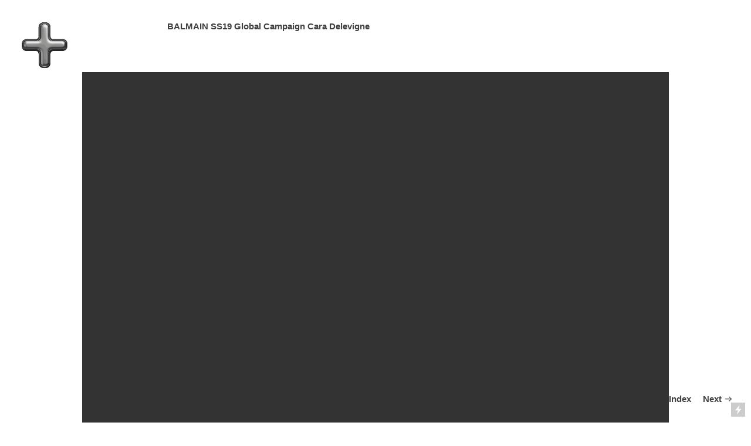

--- FILE ---
content_type: text/html; charset=UTF-8
request_url: https://beleiu.net/BALMAIN-SS19-Global-Campaign-Cara-Delevigne-2
body_size: 29724
content:
<!DOCTYPE html>
<!-- 

        Running on cargo.site

-->
<html lang="en" data-predefined-style="true" data-css-presets="true" data-css-preset data-typography-preset>
	<head>
<script>
				var __cargo_context__ = 'live';
				var __cargo_js_ver__ = 'c=2837859173';
				var __cargo_maint__ = false;
				
				
			</script>
					<meta http-equiv="X-UA-Compatible" content="IE=edge,chrome=1">
		<meta http-equiv="Content-Type" content="text/html; charset=utf-8">
		<meta name="viewport" content="initial-scale=1.0, maximum-scale=1.0, user-scalable=no">
		
			<meta name="robots" content="index,follow">
		<title>BALMAIN SS19 Global Campaign Cara Delevigne  — DAN BELEIU</title>
		<meta name="description" content="BALMAIN SS19 Global Campaign Cara Delevigne Photographer/ Director ··········Dan Beleiu Model ·········· Cara Delevigne Make...">
				<meta name="twitter:card" content="summary_large_image">
		<meta name="twitter:title" content="BALMAIN SS19 Global Campaign Cara Delevigne  — DAN BELEIU">
		<meta name="twitter:description" content="BALMAIN SS19 Global Campaign Cara Delevigne Photographer/ Director ··········Dan Beleiu Model ·········· Cara Delevigne Make...">
		<meta name="twitter:image" content="https://freight.cargo.site/w/480/i/6783bb2e72f26baa80f871ef61e6f50bd163fb5ee76e171182c711aae211c5e8/balmain-earth.gif">
		<meta property="og:locale" content="en_US">
		<meta property="og:title" content="BALMAIN SS19 Global Campaign Cara Delevigne  — DAN BELEIU">
		<meta property="og:description" content="BALMAIN SS19 Global Campaign Cara Delevigne Photographer/ Director ··········Dan Beleiu Model ·········· Cara Delevigne Make...">
		<meta property="og:url" content="https://beleiu.net/BALMAIN-SS19-Global-Campaign-Cara-Delevigne-2">
		<meta property="og:image" content="https://freight.cargo.site/w/480/i/6783bb2e72f26baa80f871ef61e6f50bd163fb5ee76e171182c711aae211c5e8/balmain-earth.gif">
		<meta property="og:type" content="website">

		<link rel="preconnect" href="https://static.cargo.site" crossorigin>
		<link rel="preconnect" href="https://freight.cargo.site" crossorigin>

		<link rel="preconnect" href="https://fonts.gstatic.com" crossorigin>
		
		<!--<link rel="preload" href="https://static.cargo.site/assets/social/IconFont-Regular-0.9.3.woff2" as="font" type="font/woff" crossorigin>-->

		

		<link href="https://freight.cargo.site/t/original/i/41d838c988a3dc24b770c3f26361e6a4a6e5f63661b991becdd4ae1f5934890e/db--copy-finalllllll.ico" rel="shortcut icon">
		<link href="https://beleiu.net/rss" rel="alternate" type="application/rss+xml" title="DAN BELEIU feed">

		<link href="//fonts.googleapis.com/css?family=Karla:200,200italic,300,300italic,400,400italic,500,500italic,600,600italic,700,700italic,800,800italic&c=2837859173&" id="" rel="stylesheet" type="text/css" />
<link href="https://beleiu.net/stylesheet?c=2837859173&1747868463" id="member_stylesheet" rel="stylesheet" type="text/css" />
<style id="">@font-face{font-family:Icons;src:url(https://static.cargo.site/assets/social/IconFont-Regular-0.9.3.woff2);unicode-range:U+E000-E15C,U+F0000,U+FE0E}@font-face{font-family:Icons;src:url(https://static.cargo.site/assets/social/IconFont-Regular-0.9.3.woff2);font-weight:240;unicode-range:U+E000-E15C,U+F0000,U+FE0E}@font-face{font-family:Icons;src:url(https://static.cargo.site/assets/social/IconFont-Regular-0.9.3.woff2);unicode-range:U+E000-E15C,U+F0000,U+FE0E;font-weight:400}@font-face{font-family:Icons;src:url(https://static.cargo.site/assets/social/IconFont-Regular-0.9.3.woff2);unicode-range:U+E000-E15C,U+F0000,U+FE0E;font-weight:600}@font-face{font-family:Icons;src:url(https://static.cargo.site/assets/social/IconFont-Regular-0.9.3.woff2);unicode-range:U+E000-E15C,U+F0000,U+FE0E;font-weight:800}@font-face{font-family:Icons;src:url(https://static.cargo.site/assets/social/IconFont-Regular-0.9.3.woff2);unicode-range:U+E000-E15C,U+F0000,U+FE0E;font-style:italic}@font-face{font-family:Icons;src:url(https://static.cargo.site/assets/social/IconFont-Regular-0.9.3.woff2);unicode-range:U+E000-E15C,U+F0000,U+FE0E;font-weight:200;font-style:italic}@font-face{font-family:Icons;src:url(https://static.cargo.site/assets/social/IconFont-Regular-0.9.3.woff2);unicode-range:U+E000-E15C,U+F0000,U+FE0E;font-weight:400;font-style:italic}@font-face{font-family:Icons;src:url(https://static.cargo.site/assets/social/IconFont-Regular-0.9.3.woff2);unicode-range:U+E000-E15C,U+F0000,U+FE0E;font-weight:600;font-style:italic}@font-face{font-family:Icons;src:url(https://static.cargo.site/assets/social/IconFont-Regular-0.9.3.woff2);unicode-range:U+E000-E15C,U+F0000,U+FE0E;font-weight:800;font-style:italic}body.iconfont-loading,body.iconfont-loading *{color:transparent!important}body{-moz-osx-font-smoothing:grayscale;-webkit-font-smoothing:antialiased;-webkit-text-size-adjust:none}body.no-scroll{overflow:hidden}/*!
 * Content
 */.page{word-wrap:break-word}:focus{outline:0}.pointer-events-none{pointer-events:none}.pointer-events-auto{pointer-events:auto}.pointer-events-none .page_content .audio-player,.pointer-events-none .page_content .shop_product,.pointer-events-none .page_content a,.pointer-events-none .page_content audio,.pointer-events-none .page_content button,.pointer-events-none .page_content details,.pointer-events-none .page_content iframe,.pointer-events-none .page_content img,.pointer-events-none .page_content input,.pointer-events-none .page_content video{pointer-events:auto}.pointer-events-none .page_content *>a,.pointer-events-none .page_content>a{position:relative}s *{text-transform:inherit}#toolset{position:fixed;bottom:10px;right:10px;z-index:8}.mobile #toolset,.template_site_inframe #toolset{display:none}#toolset a{display:block;height:24px;width:24px;margin:0;padding:0;text-decoration:none;background:rgba(0,0,0,.2)}#toolset a:hover{background:rgba(0,0,0,.8)}[data-adminview] #toolset a,[data-adminview] #toolset_admin a{background:rgba(0,0,0,.04);pointer-events:none;cursor:default}#toolset_admin a:active{background:rgba(0,0,0,.7)}#toolset_admin a svg>*{transform:scale(1.1) translate(0,-.5px);transform-origin:50% 50%}#toolset_admin a svg{pointer-events:none;width:100%!important;height:auto!important}#following-container{overflow:auto;-webkit-overflow-scrolling:touch}#following-container iframe{height:100%;width:100%;position:absolute;top:0;left:0;right:0;bottom:0}:root{--following-width:-400px;--following-animation-duration:450ms}@keyframes following-open{0%{transform:translateX(0)}100%{transform:translateX(var(--following-width))}}@keyframes following-open-inverse{0%{transform:translateX(0)}100%{transform:translateX(calc(-1 * var(--following-width)))}}@keyframes following-close{0%{transform:translateX(var(--following-width))}100%{transform:translateX(0)}}@keyframes following-close-inverse{0%{transform:translateX(calc(-1 * var(--following-width)))}100%{transform:translateX(0)}}body.animate-left{animation:following-open var(--following-animation-duration);animation-fill-mode:both;animation-timing-function:cubic-bezier(.24,1,.29,1)}#following-container.animate-left{animation:following-close-inverse var(--following-animation-duration);animation-fill-mode:both;animation-timing-function:cubic-bezier(.24,1,.29,1)}#following-container.animate-left #following-frame{animation:following-close var(--following-animation-duration);animation-fill-mode:both;animation-timing-function:cubic-bezier(.24,1,.29,1)}body.animate-right{animation:following-close var(--following-animation-duration);animation-fill-mode:both;animation-timing-function:cubic-bezier(.24,1,.29,1)}#following-container.animate-right{animation:following-open-inverse var(--following-animation-duration);animation-fill-mode:both;animation-timing-function:cubic-bezier(.24,1,.29,1)}#following-container.animate-right #following-frame{animation:following-open var(--following-animation-duration);animation-fill-mode:both;animation-timing-function:cubic-bezier(.24,1,.29,1)}.slick-slider{position:relative;display:block;-moz-box-sizing:border-box;box-sizing:border-box;-webkit-user-select:none;-moz-user-select:none;-ms-user-select:none;user-select:none;-webkit-touch-callout:none;-khtml-user-select:none;-ms-touch-action:pan-y;touch-action:pan-y;-webkit-tap-highlight-color:transparent}.slick-list{position:relative;display:block;overflow:hidden;margin:0;padding:0}.slick-list:focus{outline:0}.slick-list.dragging{cursor:pointer;cursor:hand}.slick-slider .slick-list,.slick-slider .slick-track{transform:translate3d(0,0,0);will-change:transform}.slick-track{position:relative;top:0;left:0;display:block}.slick-track:after,.slick-track:before{display:table;content:'';width:1px;height:1px;margin-top:-1px;margin-left:-1px}.slick-track:after{clear:both}.slick-loading .slick-track{visibility:hidden}.slick-slide{display:none;float:left;height:100%;min-height:1px}[dir=rtl] .slick-slide{float:right}.content .slick-slide img{display:inline-block}.content .slick-slide img:not(.image-zoom){cursor:pointer}.content .scrub .slick-list,.content .scrub .slick-slide img:not(.image-zoom){cursor:ew-resize}body.slideshow-scrub-dragging *{cursor:ew-resize!important}.content .slick-slide img:not([src]),.content .slick-slide img[src='']{width:100%;height:auto}.slick-slide.slick-loading img{display:none}.slick-slide.dragging img{pointer-events:none}.slick-initialized .slick-slide{display:block}.slick-loading .slick-slide{visibility:hidden}.slick-vertical .slick-slide{display:block;height:auto;border:1px solid transparent}.slick-arrow.slick-hidden{display:none}.slick-arrow{position:absolute;z-index:9;width:0;top:0;height:100%;cursor:pointer;will-change:opacity;-webkit-transition:opacity 333ms cubic-bezier(.4,0,.22,1);transition:opacity 333ms cubic-bezier(.4,0,.22,1)}.slick-arrow.hidden{opacity:0}.slick-arrow svg{position:absolute;width:36px;height:36px;top:0;left:0;right:0;bottom:0;margin:auto;transform:translate(.25px,.25px)}.slick-arrow svg.right-arrow{transform:translate(.25px,.25px) scaleX(-1)}.slick-arrow svg:active{opacity:.75}.slick-arrow svg .arrow-shape{fill:none!important;stroke:#fff;stroke-linecap:square}.slick-arrow svg .arrow-outline{fill:none!important;stroke-width:2.5px;stroke:rgba(0,0,0,.6);stroke-linecap:square}.slick-arrow.slick-next{right:0;text-align:right}.slick-next svg,.wallpaper-navigation .slick-next svg{margin-right:10px}.mobile .slick-next svg{margin-right:10px}.slick-arrow.slick-prev{text-align:left}.slick-prev svg,.wallpaper-navigation .slick-prev svg{margin-left:10px}.mobile .slick-prev svg{margin-left:10px}.loading_animation{display:none;vertical-align:middle;z-index:15;line-height:0;pointer-events:none;border-radius:100%}.loading_animation.hidden{display:none}.loading_animation.pulsing{opacity:0;display:inline-block;animation-delay:.1s;-webkit-animation-delay:.1s;-moz-animation-delay:.1s;animation-duration:12s;animation-iteration-count:infinite;animation:fade-pulse-in .5s ease-in-out;-moz-animation:fade-pulse-in .5s ease-in-out;-webkit-animation:fade-pulse-in .5s ease-in-out;-webkit-animation-fill-mode:forwards;-moz-animation-fill-mode:forwards;animation-fill-mode:forwards}.loading_animation.pulsing.no-delay{animation-delay:0s;-webkit-animation-delay:0s;-moz-animation-delay:0s}.loading_animation div{border-radius:100%}.loading_animation div svg{max-width:100%;height:auto}.loading_animation div,.loading_animation div svg{width:20px;height:20px}.loading_animation.full-width svg{width:100%;height:auto}.loading_animation.full-width.big svg{width:100px;height:100px}.loading_animation div svg>*{fill:#ccc}.loading_animation div{-webkit-animation:spin-loading 12s ease-out;-webkit-animation-iteration-count:infinite;-moz-animation:spin-loading 12s ease-out;-moz-animation-iteration-count:infinite;animation:spin-loading 12s ease-out;animation-iteration-count:infinite}.loading_animation.hidden{display:none}[data-backdrop] .loading_animation{position:absolute;top:15px;left:15px;z-index:99}.loading_animation.position-absolute.middle{top:calc(50% - 10px);left:calc(50% - 10px)}.loading_animation.position-absolute.topleft{top:0;left:0}.loading_animation.position-absolute.middleright{top:calc(50% - 10px);right:1rem}.loading_animation.position-absolute.middleleft{top:calc(50% - 10px);left:1rem}.loading_animation.gray div svg>*{fill:#999}.loading_animation.gray-dark div svg>*{fill:#666}.loading_animation.gray-darker div svg>*{fill:#555}.loading_animation.gray-light div svg>*{fill:#ccc}.loading_animation.white div svg>*{fill:rgba(255,255,255,.85)}.loading_animation.blue div svg>*{fill:#698fff}.loading_animation.inline{display:inline-block;margin-bottom:.5ex}.loading_animation.inline.left{margin-right:.5ex}@-webkit-keyframes fade-pulse-in{0%{opacity:0}50%{opacity:.5}100%{opacity:1}}@-moz-keyframes fade-pulse-in{0%{opacity:0}50%{opacity:.5}100%{opacity:1}}@keyframes fade-pulse-in{0%{opacity:0}50%{opacity:.5}100%{opacity:1}}@-webkit-keyframes pulsate{0%{opacity:1}50%{opacity:0}100%{opacity:1}}@-moz-keyframes pulsate{0%{opacity:1}50%{opacity:0}100%{opacity:1}}@keyframes pulsate{0%{opacity:1}50%{opacity:0}100%{opacity:1}}@-webkit-keyframes spin-loading{0%{transform:rotate(0)}9%{transform:rotate(1050deg)}18%{transform:rotate(-1090deg)}20%{transform:rotate(-1080deg)}23%{transform:rotate(-1080deg)}28%{transform:rotate(-1095deg)}29%{transform:rotate(-1065deg)}34%{transform:rotate(-1080deg)}35%{transform:rotate(-1050deg)}40%{transform:rotate(-1065deg)}41%{transform:rotate(-1035deg)}44%{transform:rotate(-1035deg)}47%{transform:rotate(-2160deg)}50%{transform:rotate(-2160deg)}56%{transform:rotate(45deg)}60%{transform:rotate(45deg)}80%{transform:rotate(6120deg)}100%{transform:rotate(0)}}@keyframes spin-loading{0%{transform:rotate(0)}9%{transform:rotate(1050deg)}18%{transform:rotate(-1090deg)}20%{transform:rotate(-1080deg)}23%{transform:rotate(-1080deg)}28%{transform:rotate(-1095deg)}29%{transform:rotate(-1065deg)}34%{transform:rotate(-1080deg)}35%{transform:rotate(-1050deg)}40%{transform:rotate(-1065deg)}41%{transform:rotate(-1035deg)}44%{transform:rotate(-1035deg)}47%{transform:rotate(-2160deg)}50%{transform:rotate(-2160deg)}56%{transform:rotate(45deg)}60%{transform:rotate(45deg)}80%{transform:rotate(6120deg)}100%{transform:rotate(0)}}[grid-row]{align-items:flex-start;box-sizing:border-box;display:-webkit-box;display:-webkit-flex;display:-ms-flexbox;display:flex;-webkit-flex-wrap:wrap;-ms-flex-wrap:wrap;flex-wrap:wrap}[grid-col]{box-sizing:border-box}[grid-row] [grid-col].empty:after{content:"\0000A0";cursor:text}body.mobile[data-adminview=content-editproject] [grid-row] [grid-col].empty:after{display:none}[grid-col=auto]{-webkit-box-flex:1;-webkit-flex:1;-ms-flex:1;flex:1}[grid-col=x12]{width:100%}[grid-col=x11]{width:50%}[grid-col=x10]{width:33.33%}[grid-col=x9]{width:25%}[grid-col=x8]{width:20%}[grid-col=x7]{width:16.666666667%}[grid-col=x6]{width:14.285714286%}[grid-col=x5]{width:12.5%}[grid-col=x4]{width:11.111111111%}[grid-col=x3]{width:10%}[grid-col=x2]{width:9.090909091%}[grid-col=x1]{width:8.333333333%}[grid-col="1"]{width:8.33333%}[grid-col="2"]{width:16.66667%}[grid-col="3"]{width:25%}[grid-col="4"]{width:33.33333%}[grid-col="5"]{width:41.66667%}[grid-col="6"]{width:50%}[grid-col="7"]{width:58.33333%}[grid-col="8"]{width:66.66667%}[grid-col="9"]{width:75%}[grid-col="10"]{width:83.33333%}[grid-col="11"]{width:91.66667%}[grid-col="12"]{width:100%}body.mobile [grid-responsive] [grid-col]{width:100%;-webkit-box-flex:none;-webkit-flex:none;-ms-flex:none;flex:none}[data-ce-host=true][contenteditable=true] [grid-pad]{pointer-events:none}[data-ce-host=true][contenteditable=true] [grid-pad]>*{pointer-events:auto}[grid-pad="0"]{padding:0}[grid-pad="0.25"]{padding:.125rem}[grid-pad="0.5"]{padding:.25rem}[grid-pad="0.75"]{padding:.375rem}[grid-pad="1"]{padding:.5rem}[grid-pad="1.25"]{padding:.625rem}[grid-pad="1.5"]{padding:.75rem}[grid-pad="1.75"]{padding:.875rem}[grid-pad="2"]{padding:1rem}[grid-pad="2.5"]{padding:1.25rem}[grid-pad="3"]{padding:1.5rem}[grid-pad="3.5"]{padding:1.75rem}[grid-pad="4"]{padding:2rem}[grid-pad="5"]{padding:2.5rem}[grid-pad="6"]{padding:3rem}[grid-pad="7"]{padding:3.5rem}[grid-pad="8"]{padding:4rem}[grid-pad="9"]{padding:4.5rem}[grid-pad="10"]{padding:5rem}[grid-gutter="0"]{margin:0}[grid-gutter="0.5"]{margin:-.25rem}[grid-gutter="1"]{margin:-.5rem}[grid-gutter="1.5"]{margin:-.75rem}[grid-gutter="2"]{margin:-1rem}[grid-gutter="2.5"]{margin:-1.25rem}[grid-gutter="3"]{margin:-1.5rem}[grid-gutter="3.5"]{margin:-1.75rem}[grid-gutter="4"]{margin:-2rem}[grid-gutter="5"]{margin:-2.5rem}[grid-gutter="6"]{margin:-3rem}[grid-gutter="7"]{margin:-3.5rem}[grid-gutter="8"]{margin:-4rem}[grid-gutter="10"]{margin:-5rem}[grid-gutter="12"]{margin:-6rem}[grid-gutter="14"]{margin:-7rem}[grid-gutter="16"]{margin:-8rem}[grid-gutter="18"]{margin:-9rem}[grid-gutter="20"]{margin:-10rem}small{max-width:100%;text-decoration:inherit}img:not([src]),img[src='']{outline:1px solid rgba(177,177,177,.4);outline-offset:-1px;content:url([data-uri])}img.image-zoom{cursor:-webkit-zoom-in;cursor:-moz-zoom-in;cursor:zoom-in}#imprimatur{color:#333;font-size:10px;font-family:-apple-system,BlinkMacSystemFont,"Segoe UI",Roboto,Oxygen,Ubuntu,Cantarell,"Open Sans","Helvetica Neue",sans-serif,"Sans Serif",Icons;/*!System*/position:fixed;opacity:.3;right:-28px;bottom:160px;transform:rotate(270deg);-ms-transform:rotate(270deg);-webkit-transform:rotate(270deg);z-index:8;text-transform:uppercase;color:#999;opacity:.5;padding-bottom:2px;text-decoration:none}.mobile #imprimatur{display:none}bodycopy cargo-link a{font-family:-apple-system,BlinkMacSystemFont,"Segoe UI",Roboto,Oxygen,Ubuntu,Cantarell,"Open Sans","Helvetica Neue",sans-serif,"Sans Serif",Icons;/*!System*/font-size:12px;font-style:normal;font-weight:400;transform:rotate(270deg);text-decoration:none;position:fixed!important;right:-27px;bottom:100px;text-decoration:none;letter-spacing:normal;background:0 0;border:0;border-bottom:0;outline:0}/*! PhotoSwipe Default UI CSS by Dmitry Semenov | photoswipe.com | MIT license */.pswp--has_mouse .pswp__button--arrow--left,.pswp--has_mouse .pswp__button--arrow--right,.pswp__ui{visibility:visible}.pswp--minimal--dark .pswp__top-bar,.pswp__button{background:0 0}.pswp,.pswp__bg,.pswp__container,.pswp__img--placeholder,.pswp__zoom-wrap,.quick-view-navigation{-webkit-backface-visibility:hidden}.pswp__button{cursor:pointer;opacity:1;-webkit-appearance:none;transition:opacity .2s;-webkit-box-shadow:none;box-shadow:none}.pswp__button-close>svg{top:10px;right:10px;margin-left:auto}.pswp--touch .quick-view-navigation{display:none}.pswp__ui{-webkit-font-smoothing:auto;opacity:1;z-index:1550}.quick-view-navigation{will-change:opacity;-webkit-transition:opacity 333ms cubic-bezier(.4,0,.22,1);transition:opacity 333ms cubic-bezier(.4,0,.22,1)}.quick-view-navigation .pswp__group .pswp__button{pointer-events:auto}.pswp__button>svg{position:absolute;width:36px;height:36px}.quick-view-navigation .pswp__group:active svg{opacity:.75}.pswp__button svg .shape-shape{fill:#fff}.pswp__button svg .shape-outline{fill:#000}.pswp__button-prev>svg{top:0;bottom:0;left:10px;margin:auto}.pswp__button-next>svg{top:0;bottom:0;right:10px;margin:auto}.quick-view-navigation .pswp__group .pswp__button-prev{position:absolute;left:0;top:0;width:0;height:100%}.quick-view-navigation .pswp__group .pswp__button-next{position:absolute;right:0;top:0;width:0;height:100%}.quick-view-navigation .close-button,.quick-view-navigation .left-arrow,.quick-view-navigation .right-arrow{transform:translate(.25px,.25px)}.quick-view-navigation .right-arrow{transform:translate(.25px,.25px) scaleX(-1)}.pswp__button svg .shape-outline{fill:transparent!important;stroke:#000;stroke-width:2.5px;stroke-linecap:square}.pswp__button svg .shape-shape{fill:transparent!important;stroke:#fff;stroke-width:1.5px;stroke-linecap:square}.pswp__bg,.pswp__scroll-wrap,.pswp__zoom-wrap{width:100%;position:absolute}.quick-view-navigation .pswp__group .pswp__button-close{margin:0}.pswp__container,.pswp__item,.pswp__zoom-wrap{right:0;bottom:0;top:0;position:absolute;left:0}.pswp__ui--hidden .pswp__button{opacity:.001}.pswp__ui--hidden .pswp__button,.pswp__ui--hidden .pswp__button *{pointer-events:none}.pswp .pswp__ui.pswp__ui--displaynone{display:none}.pswp__element--disabled{display:none!important}/*! PhotoSwipe main CSS by Dmitry Semenov | photoswipe.com | MIT license */.pswp{position:fixed;display:none;height:100%;width:100%;top:0;left:0;right:0;bottom:0;margin:auto;-ms-touch-action:none;touch-action:none;z-index:9999999;-webkit-text-size-adjust:100%;line-height:initial;letter-spacing:initial;outline:0}.pswp img{max-width:none}.pswp--zoom-disabled .pswp__img{cursor:default!important}.pswp--animate_opacity{opacity:.001;will-change:opacity;-webkit-transition:opacity 333ms cubic-bezier(.4,0,.22,1);transition:opacity 333ms cubic-bezier(.4,0,.22,1)}.pswp--open{display:block}.pswp--zoom-allowed .pswp__img{cursor:-webkit-zoom-in;cursor:-moz-zoom-in;cursor:zoom-in}.pswp--zoomed-in .pswp__img{cursor:-webkit-grab;cursor:-moz-grab;cursor:grab}.pswp--dragging .pswp__img{cursor:-webkit-grabbing;cursor:-moz-grabbing;cursor:grabbing}.pswp__bg{left:0;top:0;height:100%;opacity:0;transform:translateZ(0);will-change:opacity}.pswp__scroll-wrap{left:0;top:0;height:100%}.pswp__container,.pswp__zoom-wrap{-ms-touch-action:none;touch-action:none}.pswp__container,.pswp__img{-webkit-user-select:none;-moz-user-select:none;-ms-user-select:none;user-select:none;-webkit-tap-highlight-color:transparent;-webkit-touch-callout:none}.pswp__zoom-wrap{-webkit-transform-origin:left top;-ms-transform-origin:left top;transform-origin:left top;-webkit-transition:-webkit-transform 222ms cubic-bezier(.4,0,.22,1);transition:transform 222ms cubic-bezier(.4,0,.22,1)}.pswp__bg{-webkit-transition:opacity 222ms cubic-bezier(.4,0,.22,1);transition:opacity 222ms cubic-bezier(.4,0,.22,1)}.pswp--animated-in .pswp__bg,.pswp--animated-in .pswp__zoom-wrap{-webkit-transition:none;transition:none}.pswp--hide-overflow .pswp__scroll-wrap,.pswp--hide-overflow.pswp{overflow:hidden}.pswp__img{position:absolute;width:auto;height:auto;top:0;left:0}.pswp__img--placeholder--blank{background:#222}.pswp--ie .pswp__img{width:100%!important;height:auto!important;left:0;top:0}.pswp__ui--idle{opacity:0}.pswp__error-msg{position:absolute;left:0;top:50%;width:100%;text-align:center;font-size:14px;line-height:16px;margin-top:-8px;color:#ccc}.pswp__error-msg a{color:#ccc;text-decoration:underline}.pswp__error-msg{font-family:-apple-system,BlinkMacSystemFont,"Segoe UI",Roboto,Oxygen,Ubuntu,Cantarell,"Open Sans","Helvetica Neue",sans-serif}.quick-view.mouse-down .iframe-item{pointer-events:none!important}.quick-view-caption-positioner{pointer-events:none;width:100%;height:100%}.quick-view-caption-wrapper{margin:auto;position:absolute;bottom:0;left:0;right:0}.quick-view-horizontal-align-left .quick-view-caption-wrapper{margin-left:0}.quick-view-horizontal-align-right .quick-view-caption-wrapper{margin-right:0}[data-quick-view-caption]{transition:.1s opacity ease-in-out;position:absolute;bottom:0;left:0;right:0}.quick-view-horizontal-align-left [data-quick-view-caption]{text-align:left}.quick-view-horizontal-align-right [data-quick-view-caption]{text-align:right}.quick-view-caption{transition:.1s opacity ease-in-out}.quick-view-caption>*{display:inline-block}.quick-view-caption *{pointer-events:auto}.quick-view-caption.hidden{opacity:0}.shop_product .dropdown_wrapper{flex:0 0 100%;position:relative}.shop_product select{appearance:none;-moz-appearance:none;-webkit-appearance:none;outline:0;-webkit-font-smoothing:antialiased;-moz-osx-font-smoothing:grayscale;cursor:pointer;border-radius:0;white-space:nowrap;overflow:hidden!important;text-overflow:ellipsis}.shop_product select.dropdown::-ms-expand{display:none}.shop_product a{cursor:pointer;border-bottom:none;text-decoration:none}.shop_product a.out-of-stock{pointer-events:none}body.audio-player-dragging *{cursor:ew-resize!important}.audio-player{display:inline-flex;flex:1 0 calc(100% - 2px);width:calc(100% - 2px)}.audio-player .button{height:100%;flex:0 0 3.3rem;display:flex}.audio-player .separator{left:3.3rem;height:100%}.audio-player .buffer{width:0%;height:100%;transition:left .3s linear,width .3s linear}.audio-player.seeking .buffer{transition:left 0s,width 0s}.audio-player.seeking{user-select:none;-webkit-user-select:none;cursor:ew-resize}.audio-player.seeking *{user-select:none;-webkit-user-select:none;cursor:ew-resize}.audio-player .bar{overflow:hidden;display:flex;justify-content:space-between;align-content:center;flex-grow:1}.audio-player .progress{width:0%;height:100%;transition:width .3s linear}.audio-player.seeking .progress{transition:width 0s}.audio-player .pause,.audio-player .play{cursor:pointer;height:100%}.audio-player .note-icon{margin:auto 0;order:2;flex:0 1 auto}.audio-player .title{white-space:nowrap;overflow:hidden;text-overflow:ellipsis;pointer-events:none;user-select:none;padding:.5rem 0 .5rem 1rem;margin:auto auto auto 0;flex:0 3 auto;min-width:0;width:100%}.audio-player .total-time{flex:0 1 auto;margin:auto 0}.audio-player .current-time,.audio-player .play-text{flex:0 1 auto;margin:auto 0}.audio-player .stream-anim{user-select:none;margin:auto auto auto 0}.audio-player .stream-anim span{display:inline-block}.audio-player .buffer,.audio-player .current-time,.audio-player .note-svg,.audio-player .play-text,.audio-player .separator,.audio-player .total-time{user-select:none;pointer-events:none}.audio-player .buffer,.audio-player .play-text,.audio-player .progress{position:absolute}.audio-player,.audio-player .bar,.audio-player .button,.audio-player .current-time,.audio-player .note-icon,.audio-player .pause,.audio-player .play,.audio-player .total-time{position:relative}body.mobile .audio-player,body.mobile .audio-player *{-webkit-touch-callout:none}#standalone-admin-frame{border:0;width:400px;position:absolute;right:0;top:0;height:100vh;z-index:99}body[standalone-admin=true] #standalone-admin-frame{transform:translate(0,0)}body[standalone-admin=true] .main_container{width:calc(100% - 400px)}body[standalone-admin=false] #standalone-admin-frame{transform:translate(100%,0)}body[standalone-admin=false] .main_container{width:100%}.toggle_standaloneAdmin{position:fixed;top:0;right:400px;height:40px;width:40px;z-index:999;cursor:pointer;background-color:rgba(0,0,0,.4)}.toggle_standaloneAdmin:active{opacity:.7}body[standalone-admin=false] .toggle_standaloneAdmin{right:0}.toggle_standaloneAdmin *{color:#fff;fill:#fff}.toggle_standaloneAdmin svg{padding:6px;width:100%;height:100%;opacity:.85}body[standalone-admin=false] .toggle_standaloneAdmin #close,body[standalone-admin=true] .toggle_standaloneAdmin #backdropsettings{display:none}.toggle_standaloneAdmin>div{width:100%;height:100%}#admin_toggle_button{position:fixed;top:50%;transform:translate(0,-50%);right:400px;height:36px;width:12px;z-index:999;cursor:pointer;background-color:rgba(0,0,0,.09);padding-left:2px;margin-right:5px}#admin_toggle_button .bar{content:'';background:rgba(0,0,0,.09);position:fixed;width:5px;bottom:0;top:0;z-index:10}#admin_toggle_button:active{background:rgba(0,0,0,.065)}#admin_toggle_button *{color:#fff;fill:#fff}#admin_toggle_button svg{padding:0;width:16px;height:36px;margin-left:1px;opacity:1}#admin_toggle_button svg *{fill:#fff;opacity:1}#admin_toggle_button[data-state=closed] .toggle_admin_close{display:none}#admin_toggle_button[data-state=closed],#admin_toggle_button[data-state=closed] .toggle_admin_open{width:20px;cursor:pointer;margin:0}#admin_toggle_button[data-state=closed] svg{margin-left:2px}#admin_toggle_button[data-state=open] .toggle_admin_open{display:none}select,select *{text-rendering:auto!important}b b{font-weight:inherit}*{-webkit-box-sizing:border-box;-moz-box-sizing:border-box;box-sizing:border-box}customhtml>*{position:relative;z-index:10}body,html{min-height:100vh;margin:0;padding:0}html{touch-action:manipulation;position:relative;background-color:#fff}.main_container{min-height:100vh;width:100%;overflow:hidden}.container{display:-webkit-box;display:-webkit-flex;display:-moz-box;display:-ms-flexbox;display:flex;-webkit-flex-wrap:wrap;-moz-flex-wrap:wrap;-ms-flex-wrap:wrap;flex-wrap:wrap;max-width:100%;width:100%;overflow:visible}.container{align-items:flex-start;-webkit-align-items:flex-start}.page{z-index:2}.page ul li>text-limit{display:block}.content,.content_container,.pinned{-webkit-flex:1 0 auto;-moz-flex:1 0 auto;-ms-flex:1 0 auto;flex:1 0 auto;max-width:100%}.content_container{width:100%}.content_container.full_height{min-height:100vh}.page_background{position:absolute;top:0;left:0;width:100%;height:100%}.page_container{position:relative;overflow:visible;width:100%}.backdrop{position:absolute;top:0;z-index:1;width:100%;height:100%;max-height:100vh}.backdrop>div{position:absolute;top:0;left:0;width:100%;height:100%;-webkit-backface-visibility:hidden;backface-visibility:hidden;transform:translate3d(0,0,0);contain:strict}[data-backdrop].backdrop>div[data-overflowing]{max-height:100vh;position:absolute;top:0;left:0}body.mobile [split-responsive]{display:flex;flex-direction:column}body.mobile [split-responsive] .container{width:100%;order:2}body.mobile [split-responsive] .backdrop{position:relative;height:50vh;width:100%;order:1}body.mobile [split-responsive] [data-auxiliary].backdrop{position:absolute;height:50vh;width:100%;order:1}.page{position:relative;z-index:2}img[data-align=left]{float:left}img[data-align=right]{float:right}[data-rotation]{transform-origin:center center}.content .page_content:not([contenteditable=true]) [data-draggable]{pointer-events:auto!important;backface-visibility:hidden}.preserve-3d{-moz-transform-style:preserve-3d;transform-style:preserve-3d}.content .page_content:not([contenteditable=true]) [data-draggable] iframe{pointer-events:none!important}.dragging-active iframe{pointer-events:none!important}.content .page_content:not([contenteditable=true]) [data-draggable]:active{opacity:1}.content .scroll-transition-fade{transition:transform 1s ease-in-out,opacity .8s ease-in-out}.content .scroll-transition-fade.below-viewport{opacity:0;transform:translateY(40px)}.mobile.full_width .page_container:not([split-layout]) .container_width{width:100%}[data-view=pinned_bottom] .bottom_pin_invisibility{visibility:hidden}.pinned{position:relative;width:100%}.pinned .page_container.accommodate:not(.fixed):not(.overlay){z-index:2}.pinned .page_container.overlay{position:absolute;z-index:4}.pinned .page_container.overlay.fixed{position:fixed}.pinned .page_container.overlay.fixed .page{max-height:100vh;-webkit-overflow-scrolling:touch}.pinned .page_container.overlay.fixed .page.allow-scroll{overflow-y:auto;overflow-x:hidden}.pinned .page_container.overlay.fixed .page.allow-scroll{align-items:flex-start;-webkit-align-items:flex-start}.pinned .page_container .page.allow-scroll::-webkit-scrollbar{width:0;background:0 0;display:none}.pinned.pinned_top .page_container.overlay{left:0;top:0}.pinned.pinned_bottom .page_container.overlay{left:0;bottom:0}div[data-container=set]:empty{margin-top:1px}.thumbnails{position:relative;z-index:1}[thumbnails=grid]{align-items:baseline}[thumbnails=justify] .thumbnail{box-sizing:content-box}[thumbnails][data-padding-zero] .thumbnail{margin-bottom:-1px}[thumbnails=montessori] .thumbnail{pointer-events:auto;position:absolute}[thumbnails] .thumbnail>a{display:block;text-decoration:none}[thumbnails=montessori]{height:0}[thumbnails][data-resizing],[thumbnails][data-resizing] *{cursor:nwse-resize}[thumbnails] .thumbnail .resize-handle{cursor:nwse-resize;width:26px;height:26px;padding:5px;position:absolute;opacity:.75;right:-1px;bottom:-1px;z-index:100}[thumbnails][data-resizing] .resize-handle{display:none}[thumbnails] .thumbnail .resize-handle svg{position:absolute;top:0;left:0}[thumbnails] .thumbnail .resize-handle:hover{opacity:1}[data-can-move].thumbnail .resize-handle svg .resize_path_outline{fill:#fff}[data-can-move].thumbnail .resize-handle svg .resize_path{fill:#000}[thumbnails=montessori] .thumbnail_sizer{height:0;width:100%;position:relative;padding-bottom:100%;pointer-events:none}[thumbnails] .thumbnail img{display:block;min-height:3px;margin-bottom:0}[thumbnails] .thumbnail img:not([src]),img[src=""]{margin:0!important;width:100%;min-height:3px;height:100%!important;position:absolute}[aspect-ratio="1x1"].thumb_image{height:0;padding-bottom:100%;overflow:hidden}[aspect-ratio="4x3"].thumb_image{height:0;padding-bottom:75%;overflow:hidden}[aspect-ratio="16x9"].thumb_image{height:0;padding-bottom:56.25%;overflow:hidden}[thumbnails] .thumb_image{width:100%;position:relative}[thumbnails][thumbnail-vertical-align=top]{align-items:flex-start}[thumbnails][thumbnail-vertical-align=middle]{align-items:center}[thumbnails][thumbnail-vertical-align=bottom]{align-items:baseline}[thumbnails][thumbnail-horizontal-align=left]{justify-content:flex-start}[thumbnails][thumbnail-horizontal-align=middle]{justify-content:center}[thumbnails][thumbnail-horizontal-align=right]{justify-content:flex-end}.thumb_image.default_image>svg{position:absolute;top:0;left:0;bottom:0;right:0;width:100%;height:100%}.thumb_image.default_image{outline:1px solid #ccc;outline-offset:-1px;position:relative}.mobile.full_width [data-view=Thumbnail] .thumbnails_width{width:100%}.content [data-draggable] a:active,.content [data-draggable] img:active{opacity:initial}.content .draggable-dragging{opacity:initial}[data-draggable].draggable_visible{visibility:visible}[data-draggable].draggable_hidden{visibility:hidden}.gallery_card [data-draggable],.marquee [data-draggable]{visibility:inherit}[data-draggable]{visibility:visible;background-color:rgba(0,0,0,.003)}#site_menu_panel_container .image-gallery:not(.initialized){height:0;padding-bottom:100%;min-height:initial}.image-gallery:not(.initialized){min-height:100vh;visibility:hidden;width:100%}.image-gallery .gallery_card img{display:block;width:100%;height:auto}.image-gallery .gallery_card{transform-origin:center}.image-gallery .gallery_card.dragging{opacity:.1;transform:initial!important}.image-gallery:not([image-gallery=slideshow]) .gallery_card iframe:only-child,.image-gallery:not([image-gallery=slideshow]) .gallery_card video:only-child{width:100%;height:100%;top:0;left:0;position:absolute}.image-gallery[image-gallery=slideshow] .gallery_card video[muted][autoplay]:not([controls]),.image-gallery[image-gallery=slideshow] .gallery_card video[muted][data-autoplay]:not([controls]){pointer-events:none}.image-gallery [image-gallery-pad="0"] video:only-child{object-fit:cover;height:calc(100% + 1px)}div.image-gallery>a,div.image-gallery>iframe,div.image-gallery>img,div.image-gallery>video{display:none}[image-gallery-row]{align-items:flex-start;box-sizing:border-box;display:-webkit-box;display:-webkit-flex;display:-ms-flexbox;display:flex;-webkit-flex-wrap:wrap;-ms-flex-wrap:wrap;flex-wrap:wrap}.image-gallery .gallery_card_image{width:100%;position:relative}[data-predefined-style=true] .image-gallery a.gallery_card{display:block;border:none}[image-gallery-col]{box-sizing:border-box}[image-gallery-col=x12]{width:100%}[image-gallery-col=x11]{width:50%}[image-gallery-col=x10]{width:33.33%}[image-gallery-col=x9]{width:25%}[image-gallery-col=x8]{width:20%}[image-gallery-col=x7]{width:16.666666667%}[image-gallery-col=x6]{width:14.285714286%}[image-gallery-col=x5]{width:12.5%}[image-gallery-col=x4]{width:11.111111111%}[image-gallery-col=x3]{width:10%}[image-gallery-col=x2]{width:9.090909091%}[image-gallery-col=x1]{width:8.333333333%}.content .page_content [image-gallery-pad].image-gallery{pointer-events:none}.content .page_content [image-gallery-pad].image-gallery .gallery_card_image>*,.content .page_content [image-gallery-pad].image-gallery .gallery_image_caption{pointer-events:auto}.content .page_content [image-gallery-pad="0"]{padding:0}.content .page_content [image-gallery-pad="0.25"]{padding:.125rem}.content .page_content [image-gallery-pad="0.5"]{padding:.25rem}.content .page_content [image-gallery-pad="0.75"]{padding:.375rem}.content .page_content [image-gallery-pad="1"]{padding:.5rem}.content .page_content [image-gallery-pad="1.25"]{padding:.625rem}.content .page_content [image-gallery-pad="1.5"]{padding:.75rem}.content .page_content [image-gallery-pad="1.75"]{padding:.875rem}.content .page_content [image-gallery-pad="2"]{padding:1rem}.content .page_content [image-gallery-pad="2.5"]{padding:1.25rem}.content .page_content [image-gallery-pad="3"]{padding:1.5rem}.content .page_content [image-gallery-pad="3.5"]{padding:1.75rem}.content .page_content [image-gallery-pad="4"]{padding:2rem}.content .page_content [image-gallery-pad="5"]{padding:2.5rem}.content .page_content [image-gallery-pad="6"]{padding:3rem}.content .page_content [image-gallery-pad="7"]{padding:3.5rem}.content .page_content [image-gallery-pad="8"]{padding:4rem}.content .page_content [image-gallery-pad="9"]{padding:4.5rem}.content .page_content [image-gallery-pad="10"]{padding:5rem}.content .page_content [image-gallery-gutter="0"]{margin:0}.content .page_content [image-gallery-gutter="0.5"]{margin:-.25rem}.content .page_content [image-gallery-gutter="1"]{margin:-.5rem}.content .page_content [image-gallery-gutter="1.5"]{margin:-.75rem}.content .page_content [image-gallery-gutter="2"]{margin:-1rem}.content .page_content [image-gallery-gutter="2.5"]{margin:-1.25rem}.content .page_content [image-gallery-gutter="3"]{margin:-1.5rem}.content .page_content [image-gallery-gutter="3.5"]{margin:-1.75rem}.content .page_content [image-gallery-gutter="4"]{margin:-2rem}.content .page_content [image-gallery-gutter="5"]{margin:-2.5rem}.content .page_content [image-gallery-gutter="6"]{margin:-3rem}.content .page_content [image-gallery-gutter="7"]{margin:-3.5rem}.content .page_content [image-gallery-gutter="8"]{margin:-4rem}.content .page_content [image-gallery-gutter="10"]{margin:-5rem}.content .page_content [image-gallery-gutter="12"]{margin:-6rem}.content .page_content [image-gallery-gutter="14"]{margin:-7rem}.content .page_content [image-gallery-gutter="16"]{margin:-8rem}.content .page_content [image-gallery-gutter="18"]{margin:-9rem}.content .page_content [image-gallery-gutter="20"]{margin:-10rem}[image-gallery=slideshow]:not(.initialized)>*{min-height:1px;opacity:0;min-width:100%}[image-gallery=slideshow][data-constrained-by=height] [image-gallery-vertical-align].slick-track{align-items:flex-start}[image-gallery=slideshow] img.image-zoom:active{opacity:initial}[image-gallery=slideshow].slick-initialized .gallery_card{pointer-events:none}[image-gallery=slideshow].slick-initialized .gallery_card.slick-current{pointer-events:auto}[image-gallery=slideshow] .gallery_card:not(.has_caption){line-height:0}.content .page_content [image-gallery=slideshow].image-gallery>*{pointer-events:auto}.content [image-gallery=slideshow].image-gallery.slick-initialized .gallery_card{overflow:hidden;margin:0;display:flex;flex-flow:row wrap;flex-shrink:0}.content [image-gallery=slideshow].image-gallery.slick-initialized .gallery_card.slick-current{overflow:visible}[image-gallery=slideshow] .gallery_image_caption{opacity:1;transition:opacity .3s;-webkit-transition:opacity .3s;width:100%;margin-left:auto;margin-right:auto;clear:both}[image-gallery-horizontal-align=left] .gallery_image_caption{text-align:left}[image-gallery-horizontal-align=middle] .gallery_image_caption{text-align:center}[image-gallery-horizontal-align=right] .gallery_image_caption{text-align:right}[image-gallery=slideshow][data-slideshow-in-transition] .gallery_image_caption{opacity:0;transition:opacity .3s;-webkit-transition:opacity .3s}[image-gallery=slideshow] .gallery_card_image{width:initial;margin:0;display:inline-block}[image-gallery=slideshow] .gallery_card img{margin:0;display:block}[image-gallery=slideshow][data-exploded]{align-items:flex-start;box-sizing:border-box;display:-webkit-box;display:-webkit-flex;display:-ms-flexbox;display:flex;-webkit-flex-wrap:wrap;-ms-flex-wrap:wrap;flex-wrap:wrap;justify-content:flex-start;align-content:flex-start}[image-gallery=slideshow][data-exploded] .gallery_card{padding:1rem;width:16.666%}[image-gallery=slideshow][data-exploded] .gallery_card_image{height:0;display:block;width:100%}[image-gallery=grid]{align-items:baseline}[image-gallery=grid] .gallery_card.has_caption .gallery_card_image{display:block}[image-gallery=grid] [image-gallery-pad="0"].gallery_card{margin-bottom:-1px}[image-gallery=grid] .gallery_card img{margin:0}[image-gallery=columns] .gallery_card img{margin:0}[image-gallery=justify]{align-items:flex-start}[image-gallery=justify] .gallery_card img{margin:0}[image-gallery=montessori][image-gallery-row]{display:block}[image-gallery=montessori] a.gallery_card,[image-gallery=montessori] div.gallery_card{position:absolute;pointer-events:auto}[image-gallery=montessori][data-can-move] .gallery_card,[image-gallery=montessori][data-can-move] .gallery_card .gallery_card_image,[image-gallery=montessori][data-can-move] .gallery_card .gallery_card_image>*{cursor:move}[image-gallery=montessori]{position:relative;height:0}[image-gallery=freeform] .gallery_card{position:relative}[image-gallery=freeform] [image-gallery-pad="0"].gallery_card{margin-bottom:-1px}[image-gallery-vertical-align]{display:flex;flex-flow:row wrap}[image-gallery-vertical-align].slick-track{display:flex;flex-flow:row nowrap}.image-gallery .slick-list{margin-bottom:-.3px}[image-gallery-vertical-align=top]{align-content:flex-start;align-items:flex-start}[image-gallery-vertical-align=middle]{align-items:center;align-content:center}[image-gallery-vertical-align=bottom]{align-content:flex-end;align-items:flex-end}[image-gallery-horizontal-align=left]{justify-content:flex-start}[image-gallery-horizontal-align=middle]{justify-content:center}[image-gallery-horizontal-align=right]{justify-content:flex-end}.image-gallery[data-resizing],.image-gallery[data-resizing] *{cursor:nwse-resize!important}.image-gallery .gallery_card .resize-handle,.image-gallery .gallery_card .resize-handle *{cursor:nwse-resize!important}.image-gallery .gallery_card .resize-handle{width:26px;height:26px;padding:5px;position:absolute;opacity:.75;right:-1px;bottom:-1px;z-index:10}.image-gallery[data-resizing] .resize-handle{display:none}.image-gallery .gallery_card .resize-handle svg{cursor:nwse-resize!important;position:absolute;top:0;left:0}.image-gallery .gallery_card .resize-handle:hover{opacity:1}[data-can-move].gallery_card .resize-handle svg .resize_path_outline{fill:#fff}[data-can-move].gallery_card .resize-handle svg .resize_path{fill:#000}[image-gallery=montessori] .thumbnail_sizer{height:0;width:100%;position:relative;padding-bottom:100%;pointer-events:none}#site_menu_button{display:block;text-decoration:none;pointer-events:auto;z-index:9;vertical-align:top;cursor:pointer;box-sizing:content-box;font-family:Icons}#site_menu_button.custom_icon{padding:0;line-height:0}#site_menu_button.custom_icon img{width:100%;height:auto}#site_menu_wrapper.disabled #site_menu_button{display:none}#site_menu_wrapper.mobile_only #site_menu_button{display:none}body.mobile #site_menu_wrapper.mobile_only:not(.disabled) #site_menu_button:not(.active){display:block}#site_menu_panel_container[data-type=cargo_menu] #site_menu_panel{display:block;position:fixed;top:0;right:0;bottom:0;left:0;z-index:10;cursor:default}.site_menu{pointer-events:auto;position:absolute;z-index:11;top:0;bottom:0;line-height:0;max-width:400px;min-width:300px;font-size:20px;text-align:left;background:rgba(20,20,20,.95);padding:20px 30px 90px 30px;overflow-y:auto;overflow-x:hidden;display:-webkit-box;display:-webkit-flex;display:-ms-flexbox;display:flex;-webkit-box-orient:vertical;-webkit-box-direction:normal;-webkit-flex-direction:column;-ms-flex-direction:column;flex-direction:column;-webkit-box-pack:start;-webkit-justify-content:flex-start;-ms-flex-pack:start;justify-content:flex-start}body.mobile #site_menu_wrapper .site_menu{-webkit-overflow-scrolling:touch;min-width:auto;max-width:100%;width:100%;padding:20px}#site_menu_wrapper[data-sitemenu-position=bottom-left] #site_menu,#site_menu_wrapper[data-sitemenu-position=top-left] #site_menu{left:0}#site_menu_wrapper[data-sitemenu-position=bottom-right] #site_menu,#site_menu_wrapper[data-sitemenu-position=top-right] #site_menu{right:0}#site_menu_wrapper[data-type=page] .site_menu{right:0;left:0;width:100%;padding:0;margin:0;background:0 0}.site_menu_wrapper.open .site_menu{display:block}.site_menu div{display:block}.site_menu a{text-decoration:none;display:inline-block;color:rgba(255,255,255,.75);max-width:100%;overflow:hidden;white-space:nowrap;text-overflow:ellipsis;line-height:1.4}.site_menu div a.active{color:rgba(255,255,255,.4)}.site_menu div.set-link>a{font-weight:700}.site_menu div.hidden{display:none}.site_menu .close{display:block;position:absolute;top:0;right:10px;font-size:60px;line-height:50px;font-weight:200;color:rgba(255,255,255,.4);cursor:pointer;user-select:none}#site_menu_panel_container .page_container{position:relative;overflow:hidden;background:0 0;z-index:2}#site_menu_panel_container .site_menu_page_wrapper{position:fixed;top:0;left:0;overflow-y:auto;-webkit-overflow-scrolling:touch;height:100%;width:100%;z-index:100}#site_menu_panel_container .site_menu_page_wrapper .backdrop{pointer-events:none}#site_menu_panel_container #site_menu_page_overlay{position:fixed;top:0;right:0;bottom:0;left:0;cursor:default;z-index:1}#shop_button{display:block;text-decoration:none;pointer-events:auto;z-index:9;vertical-align:top;cursor:pointer;box-sizing:content-box;font-family:Icons}#shop_button.custom_icon{padding:0;line-height:0}#shop_button.custom_icon img{width:100%;height:auto}#shop_button.disabled{display:none}.loading[data-loading]{display:none;position:fixed;bottom:8px;left:8px;z-index:100}.new_site_button_wrapper{font-size:1.8rem;font-weight:400;color:rgba(0,0,0,.85);font-family:-apple-system,BlinkMacSystemFont,'Segoe UI',Roboto,Oxygen,Ubuntu,Cantarell,'Open Sans','Helvetica Neue',sans-serif,'Sans Serif',Icons;font-style:normal;line-height:1.4;color:#fff;position:fixed;bottom:0;right:0;z-index:999}body.template_site #toolset{display:none!important}body.mobile .new_site_button{display:none}.new_site_button{display:flex;height:44px;cursor:pointer}.new_site_button .plus{width:44px;height:100%}.new_site_button .plus svg{width:100%;height:100%}.new_site_button .plus svg line{stroke:#000;stroke-width:2px}.new_site_button .plus:after,.new_site_button .plus:before{content:'';width:30px;height:2px}.new_site_button .text{background:#0fce83;display:none;padding:7.5px 15px 7.5px 15px;height:100%;font-size:20px;color:#222}.new_site_button:active{opacity:.8}.new_site_button.show_full .text{display:block}.new_site_button.show_full .plus{display:none}html:not(.admin-wrapper) .template_site #confirm_modal [data-progress] .progress-indicator:after{content:'Generating Site...';padding:7.5px 15px;right:-200px;color:#000}bodycopy svg.marker-overlay,bodycopy svg.marker-overlay *{transform-origin:0 0;-webkit-transform-origin:0 0;box-sizing:initial}bodycopy svg#svgroot{box-sizing:initial}bodycopy svg.marker-overlay{padding:inherit;position:absolute;left:0;top:0;width:100%;height:100%;min-height:1px;overflow:visible;pointer-events:none;z-index:999}bodycopy svg.marker-overlay *{pointer-events:initial}bodycopy svg.marker-overlay text{letter-spacing:initial}bodycopy svg.marker-overlay a{cursor:pointer}.marquee:not(.torn-down){overflow:hidden;width:100%;position:relative;padding-bottom:.25em;padding-top:.25em;margin-bottom:-.25em;margin-top:-.25em;contain:layout}.marquee .marquee_contents{will-change:transform;display:flex;flex-direction:column}.marquee[behavior][direction].torn-down{white-space:normal}.marquee[behavior=bounce] .marquee_contents{display:block;float:left;clear:both}.marquee[behavior=bounce] .marquee_inner{display:block}.marquee[behavior=bounce][direction=vertical] .marquee_contents{width:100%}.marquee[behavior=bounce][direction=diagonal] .marquee_inner:last-child,.marquee[behavior=bounce][direction=vertical] .marquee_inner:last-child{position:relative;visibility:hidden}.marquee[behavior=bounce][direction=horizontal],.marquee[behavior=scroll][direction=horizontal]{white-space:pre}.marquee[behavior=scroll][direction=horizontal] .marquee_contents{display:inline-flex;white-space:nowrap;min-width:100%}.marquee[behavior=scroll][direction=horizontal] .marquee_inner{min-width:100%}.marquee[behavior=scroll] .marquee_inner:first-child{will-change:transform;position:absolute;width:100%;top:0;left:0}.cycle{display:none}</style>
<script type="text/json" data-set="defaults" >{"current_offset":0,"current_page":1,"cargo_url":"beleiu","is_domain":true,"is_mobile":false,"is_tablet":false,"is_phone":false,"api_path":"https:\/\/beleiu.net\/_api","is_editor":false,"is_template":false,"is_direct_link":true,"direct_link_pid":7235790}</script>
<script type="text/json" data-set="DisplayOptions" >{"user_id":158292,"pagination_count":24,"title_in_project":true,"disable_project_scroll":false,"learning_cargo_seen":true,"resource_url":null,"total_projects":0,"use_sets":null,"sets_are_clickable":null,"set_links_position":null,"sticky_pages":null,"slideshow_responsive":false,"slideshow_thumbnails_header":true,"layout_options":{"content_position":"center_cover","content_width":"100","content_margin":"5","main_margin":"0","text_alignment":"text_right","vertical_position":"vertical_top","bgcolor":"rgb(255, 255, 255)","WebFontConfig":{"google":{"families":{"Karla":{"variants":["200","200italic","300","300italic","400","400italic","500","500italic","600","600italic","700","700italic","800","800italic"]}}},"system":{"families":{"Arial Black":{"variants":["n4"]},"-apple-system":{"variants":["n4"]}}}},"links_orientation":"links_horizontal","viewport_size":"phone","mobile_zoom":"22","mobile_view":"desktop","mobile_padding":"-5","mobile_formatting":false,"width_unit":"rem","text_width":"66","is_feed":false,"limit_vertical_images":false,"image_zoom":true,"mobile_images_full_width":true,"responsive_columns":"1","responsive_thumbnails_padding":"0.7","enable_sitemenu":false,"sitemenu_mobileonly":false,"menu_position":"top-left","sitemenu_option":"cargo_menu","responsive_row_height":"75","advanced_padding_enabled":false,"main_margin_top":"0","main_margin_right":"0","main_margin_bottom":"0","main_margin_left":"0","mobile_pages_full_width":true,"scroll_transition":false,"image_full_zoom":false,"quick_view_height":"100","quick_view_width":"100","quick_view_alignment":"quick_view_center_center","advanced_quick_view_padding_enabled":false,"quick_view_padding":"2.4","quick_view_padding_top":"2.4","quick_view_padding_bottom":"2.4","quick_view_padding_left":"2.4","quick_view_padding_right":"2.4","quick_content_alignment":"quick_content_center_center","close_quick_view_on_scroll":true,"show_quick_view_ui":true,"quick_view_bgcolor":"rgba(0, 0, 0, 0.9)","quick_view_caption":false},"element_sort":{"no-group":[{"name":"Navigation","isActive":true},{"name":"Header Text","isActive":true},{"name":"Content","isActive":true},{"name":"Header Image","isActive":false}]},"site_menu_options":{"display_type":"cargo_menu","enable":true,"mobile_only":false,"position":"top-left","single_page_id":null,"icon":null,"show_homepage":false,"single_page_url":"Menu","custom_icon":"\/\/freight.cargo.site\/t\/original\/i\/73791987309387039778a7d54209a86d2e5b807eac55eeb6b630d1bf6e624eaa\/plus_sign_heartbeat_pulse.gif"},"ecommerce_options":{"enable_ecommerce_button":false,"shop_button_position":"top-right","shop_icon":"text","custom_icon":false,"shop_icon_text":"Cart &lt;(#)&gt;","enable_geofencing":false,"enabled_countries":["AF","AX","AL","DZ","AS","AD","AO","AI","AQ","AG","AR","AM","AW","AU","AT","AZ","BS","BH","BD","BB","BY","BE","BZ","BJ","BM","BT","BO","BQ","BA","BW","BV","BR","IO","BN","BG","BF","BI","KH","CM","CA","CV","KY","CF","TD","CL","CN","CX","CC","CO","KM","CG","CD","CK","CR","CI","HR","CU","CW","CY","CZ","DK","DJ","DM","DO","EC","EG","SV","GQ","ER","EE","ET","FK","FO","FJ","FI","FR","GF","PF","TF","GA","GM","GE","DE","GH","GI","GR","GL","GD","GP","GU","GT","GG","GN","GW","GY","HT","HM","VA","HN","HK","HU","IS","IN","ID","IR","IQ","IE","IM","IL","IT","JM","JP","JE","JO","KZ","KE","KI","KP","KR","KW","KG","LA","LV","LB","LS","LR","LY","LI","LT","LU","MO","MK","MG","MW","MY","MV","ML","MT","MH","MQ","MR","MU","YT","MX","FM","MD","MC","MN","ME","MS","MA","MZ","MM","NA","NR","NP","NL","NC","NZ","NI","NE","NG","NU","NF","MP","NO","OM","PK","PW","PS","PA","PG","PY","PE","PH","PN","PL","PT","PR","QA","RE","RO","RU","RW","BL","SH","KN","LC","MF","PM","VC","WS","SM","ST","SA","SN","RS","SC","SL","SG","SX","SK","SI","SB","SO","ZA","GS","SS","ES","LK","SD","SR","SJ","SZ","SE","CH","SY","TW","TJ","TZ","TH","TL","TG","TK","TO","TT","TN","TR","TM","TC","TV","UG","UA","AE","GB","US","UM","UY","UZ","VU","VE","VN","VG","VI","WF","EH","YE","ZM","ZW"],"icon":""}}</script>
<script type="text/json" data-set="Site" >{"id":"158292","direct_link":"https:\/\/beleiu.net","display_url":"beleiu.net","site_url":"beleiu","account_shop_id":null,"has_ecommerce":false,"has_shop":false,"ecommerce_key_public":null,"cargo_spark_button":true,"following_url":null,"website_title":"DAN BELEIU","meta_tags":"","meta_description":"","meta_head":"","homepage_id":"19515713","css_url":"https:\/\/beleiu.net\/stylesheet","rss_url":"https:\/\/beleiu.net\/rss","js_url":"\/_jsapps\/design\/design.js","favicon_url":"https:\/\/freight.cargo.site\/t\/original\/i\/41d838c988a3dc24b770c3f26361e6a4a6e5f63661b991becdd4ae1f5934890e\/db--copy-finalllllll.ico","home_url":"https:\/\/cargo.site","auth_url":"https:\/\/cargo.site","profile_url":null,"profile_width":0,"profile_height":0,"social_image_url":"https:\/\/freight.cargo.site\/i\/432fedea489e34d47724e4ae49e49c21043879fc6b266e9dda853880c3bd44d8\/db--copy-finalllllll.png","social_width":1024,"social_height":1024,"social_description":"Dan Beleiu. Photographer & Director.","social_has_image":true,"social_has_description":true,"site_menu_icon":"https:\/\/freight.cargo.site\/i\/73791987309387039778a7d54209a86d2e5b807eac55eeb6b630d1bf6e624eaa\/plus_sign_heartbeat_pulse.gif","site_menu_has_image":true,"custom_html":"<customhtml><\/customhtml>","filter":null,"is_editor":false,"use_hi_res":false,"hiq":null,"progenitor_site":"softsect","files":{"db_logo_heartbeat_pulsate_final.png":"https:\/\/files.cargocollective.com\/c158292\/db_logo_heartbeat_pulsate_final.png?1747860955","Dior-2.jpg":"https:\/\/files.cargocollective.com\/c158292\/Dior-2.jpg?1739338396","306156910_2881247932181733_1785329260493746258_n.mp4":"https:\/\/files.cargocollective.com\/c158292\/306156910_2881247932181733_1785329260493746258_n.mp4?1664263164","BALMAIN_MONOGRAM_16x9_EARTH_001.mp4":"https:\/\/files.cargocollective.com\/c158292\/BALMAIN_MONOGRAM_16x9_EARTH_001.mp4?1551862032","4x5_EARTH_MONOGRAM_1080x1350_V1.jpg":"https:\/\/files.cargocollective.com\/c158292\/4x5_EARTH_MONOGRAM_1080x1350_V1.jpg?1551807437","BALMAIN_MONOGRAM_16x9_WATER_001.mp4":"https:\/\/files.cargocollective.com\/c158292\/BALMAIN_MONOGRAM_16x9_WATER_001.mp4?1551426100","BALMAIN_MONOGRAM_16x9_FIRE_001.mp4":"https:\/\/files.cargocollective.com\/c158292\/BALMAIN_MONOGRAM_16x9_FIRE_001.mp4?1551425405","BALMAIN_MONOGRAM_16x9_WIND_001.mp4":"https:\/\/files.cargocollective.com\/c158292\/BALMAIN_MONOGRAM_16x9_WIND_001.mp4?1551425021","19_03.jpg":"https:\/\/files.cargocollective.com\/c158292\/19_03.jpg?1540228311","31_02.jpg":"https:\/\/files.cargocollective.com\/c158292\/31_02.jpg?1540228310","37_03.jpg":"https:\/\/files.cargocollective.com\/c158292\/37_03.jpg?1540228310","37_07.jpg":"https:\/\/files.cargocollective.com\/c158292\/37_07.jpg?1540228310","40_01.jpg":"https:\/\/files.cargocollective.com\/c158292\/40_01.jpg?1540228309","40_05--1-.jpg":"https:\/\/files.cargocollective.com\/c158292\/40_05--1-.jpg?1540228309","50_04.jpg":"https:\/\/files.cargocollective.com\/c158292\/50_04.jpg?1540228309","41_08.jpg":"https:\/\/files.cargocollective.com\/c158292\/41_08.jpg?1540228308","lilys22.jpg":"https:\/\/files.cargocollective.com\/c158292\/lilys22.jpg?1540228308","lilisaaa.jpg":"https:\/\/files.cargocollective.com\/c158292\/lilisaaa.jpg?1540228308","liliasasl.jpg":"https:\/\/files.cargocollective.com\/c158292\/liliasasl.jpg?1540228307","40_05.jpg":"https:\/\/files.cargocollective.com\/c158292\/40_05.jpg?1540228307","candeledouble.jpg":"https:\/\/files.cargocollective.com\/c158292\/candeledouble.jpg?1540228307","liliscard.jpg":"https:\/\/files.cargocollective.com\/c158292\/liliscard.jpg?1540228306","lilys.jpg":"https:\/\/files.cargocollective.com\/c158292\/lilys.jpg?1540228306","38_09.jpg":"https:\/\/files.cargocollective.com\/c158292\/38_09.jpg?1540228305","Vogue_Cover_small.jpg":"https:\/\/files.cargocollective.com\/c158292\/Vogue_Cover_small.jpg?1521373351"},"resource_url":"beleiu.net\/_api\/v0\/site\/158292"}</script>
<script type="text/json" data-set="ScaffoldingData" >{"id":0,"title":"DAN BELEIU","project_url":0,"set_id":0,"is_homepage":false,"pin":false,"is_set":true,"in_nav":false,"stack":false,"sort":0,"index":0,"page_count":1,"pin_position":null,"thumbnail_options":null,"pages":[{"id":19515713,"site_id":158292,"project_url":"HOME","direct_link":"https:\/\/beleiu.net\/HOME","type":"page","title":"HOME","title_no_html":"HOME","tags":"","display":false,"pin":false,"pin_options":{},"in_nav":true,"is_homepage":true,"backdrop_enabled":false,"is_set":false,"stack":false,"excerpt":"\u00a92025 DAN BELEIU","content":"<small><sup>\u00a92025 DAN BELEIU<\/sup> <\/small><br><br><br><br><br><br>\n<br>","content_no_html":"\u00a92025 DAN BELEIU \n","content_partial_html":"\u00a92025 DAN BELEIU <br><br><br><br><br><br>\n<br>","thumb":"233509268","thumb_meta":{"thumbnail_crop":{"percentWidth":"100","marginLeft":0,"marginTop":0,"imageModel":{"id":233509268,"project_id":19515713,"image_ref":"{image 1}","name":"20250521_0816_Chrome-Drip-Animation_simple_compose_01jvsccj72ftfsae9gew4b33zr-copy.gif","hash":"d1e0b8f39cc8a6f5d306204f6c95a277e355022c84a0330ff2ae05987959f9ed","width":320,"height":214,"sort":0,"exclude_from_backdrop":false,"date_added":1747831952},"stored":{"ratio":66.875,"crop_ratio":"1x1"},"cropManuallySet":false}},"thumb_is_visible":false,"sort":0,"index":0,"set_id":0,"page_options":{"using_local_css":true,"local_css":"[local-style=\"19515713\"] .container_width {\n}\n\n[local-style=\"19515713\"] body {\n}\n\n[local-style=\"19515713\"] .backdrop {\n}\n\n[local-style=\"19515713\"] .page {\n}\n\n[local-style=\"19515713\"] .page_background {\n\tbackground-color: initial \/*!page_container_bgcolor*\/;\n}\n\n[local-style=\"19515713\"] .content_padding {\n}\n\n[data-predefined-style=\"true\"] [local-style=\"19515713\"] bodycopy {\n}\n\n[data-predefined-style=\"true\"] [local-style=\"19515713\"] bodycopy a {\n}\n\n[data-predefined-style=\"true\"] [local-style=\"19515713\"] h1 {\n}\n\n[data-predefined-style=\"true\"] [local-style=\"19515713\"] h1 a {\n}\n\n[data-predefined-style=\"true\"] [local-style=\"19515713\"] h2 {\n}\n\n[data-predefined-style=\"true\"] [local-style=\"19515713\"] h2 a {\n}\n\n[data-predefined-style=\"true\"] [local-style=\"19515713\"] small {\n}\n\n[data-predefined-style=\"true\"] [local-style=\"19515713\"] small a {\n}\n\n[data-predefined-style=\"true\"] [local-style=\"19515713\"] bodycopy a:hover {\n}\n\n[data-predefined-style=\"true\"] [local-style=\"19515713\"] h1 a:hover {\n}\n\n[data-predefined-style=\"true\"] [local-style=\"19515713\"] h2 a:hover {\n}\n\n[data-predefined-style=\"true\"] [local-style=\"19515713\"] small a:hover {\n}","local_layout_options":{"split_layout":false,"split_responsive":false,"full_height":false,"advanced_padding_enabled":true,"page_container_bgcolor":"","show_local_thumbs":true,"page_bgcolor":""},"thumbnail_options":{"show_local_thumbs":true,"use_global_thumb_settings":false,"filter_set":"","filter_type":"all","filter_tags":""},"pin_options":{}},"set_open":false,"images":[{"id":233509268,"project_id":19515713,"image_ref":"{image 1}","name":"20250521_0816_Chrome-Drip-Animation_simple_compose_01jvsccj72ftfsae9gew4b33zr-copy.gif","hash":"d1e0b8f39cc8a6f5d306204f6c95a277e355022c84a0330ff2ae05987959f9ed","width":320,"height":214,"sort":0,"exclude_from_backdrop":false,"date_added":"1747831952"},{"id":233512196,"project_id":19515713,"image_ref":"{image 2}","name":"dan_beleiu_drip_transparent.gif","hash":"d71e67d17e4f20345be3bb6b1b1dc24d7674dd878751565ecfbdadd78514c52f","width":320,"height":214,"sort":0,"exclude_from_backdrop":false,"date_added":"1747838212"},{"id":233523201,"project_id":19515713,"image_ref":"{image 4}","name":"db_logo_heartbeat_pulsate_final.png","hash":"93204632ab52024421e4bd197a2a646266f69a0d01f9c69ec74ac0536106c2ec","width":1024,"height":1024,"sort":0,"exclude_from_backdrop":false,"date_added":"1747861022"}],"backdrop":null},{"id":19515716,"title":"Work","project_url":"Work","set_id":0,"is_homepage":false,"pin":false,"is_set":true,"in_nav":false,"stack":false,"sort":5,"index":0,"page_count":87,"pin_position":null,"thumbnail_options":null,"pages":[{"id":19515717,"site_id":158292,"project_url":"Project-Nav","direct_link":"https:\/\/beleiu.net\/Project-Nav","type":"page","title":"Project Nav","title_no_html":"Project Nav","tags":"","display":false,"pin":true,"pin_options":{"position":"bottom","overlay":true,"fixed":true},"in_nav":false,"is_homepage":false,"backdrop_enabled":false,"is_set":false,"stack":false,"excerpt":"Index \u00a0 \u00a0 Next \ue04b\ufe0e","content":"<a href=\"#\" rel=\"home_page\">Index<\/a> &nbsp; &nbsp; <a href=\"#\" rel=\"next_page\">Next \ue04b\ufe0e<\/a><a href=\"Index\" rel=\"history\"><\/a><a href=\"#\" rel=\"next_page\"><\/a>","content_no_html":"Index &nbsp; &nbsp; Next \ue04b\ufe0e","content_partial_html":"<a href=\"#\" rel=\"home_page\">Index<\/a> &nbsp; &nbsp; <a href=\"#\" rel=\"next_page\">Next \ue04b\ufe0e<\/a><a href=\"Index\" rel=\"history\"><\/a><a href=\"#\" rel=\"next_page\"><\/a>","thumb":"","thumb_meta":null,"thumb_is_visible":false,"sort":6,"index":0,"set_id":19515716,"page_options":{"using_local_css":true,"local_css":"[local-style=\"19515717\"] .container_width {\n\twidth: 100% \/*!variable_defaults*\/;\n}\n\n[local-style=\"19515717\"] body {\n}\n\n[local-style=\"19515717\"] .backdrop {\n}\n\n[local-style=\"19515717\"] .page {\n}\n\n[local-style=\"19515717\"] .page_background {\n\tbackground-color: initial \/*!page_container_bgcolor*\/;\n}\n\n[local-style=\"19515717\"] .content_padding {\n\tpadding-top: 3rem \/*!main_margin*\/;\n\tpadding-bottom: 3rem \/*!main_margin*\/;\n\tpadding-left: 3rem \/*!main_margin*\/;\n\tpadding-right: 3rem \/*!main_margin*\/;\n}\n\n[data-predefined-style=\"true\"] [local-style=\"19515717\"] bodycopy {\n}\n\n[data-predefined-style=\"true\"] [local-style=\"19515717\"] bodycopy a {\n    border: 0;\n}\n\n[data-predefined-style=\"true\"] [local-style=\"19515717\"] h1 {\n}\n\n[data-predefined-style=\"true\"] [local-style=\"19515717\"] h1 a {\n}\n\n[data-predefined-style=\"true\"] [local-style=\"19515717\"] h2 {\n}\n\n[data-predefined-style=\"true\"] [local-style=\"19515717\"] h2 a {\n}\n\n[data-predefined-style=\"true\"] [local-style=\"19515717\"] small {\n}\n\n[data-predefined-style=\"true\"] [local-style=\"19515717\"] small a {\n}","local_layout_options":{"split_layout":false,"split_responsive":false,"full_height":false,"advanced_padding_enabled":false,"page_container_bgcolor":"","show_local_thumbs":false,"page_bgcolor":"","content_width":"100","main_margin":"3","main_margin_top":"3","main_margin_right":"3","main_margin_bottom":"3","main_margin_left":"3"},"pin_options":{"position":"bottom","overlay":true,"fixed":true}},"set_open":false,"images":[],"backdrop":null},{"id":7235790,"site_id":158292,"project_url":"BALMAIN-SS19-Global-Campaign-Cara-Delevigne-2","direct_link":"https:\/\/beleiu.net\/BALMAIN-SS19-Global-Campaign-Cara-Delevigne-2","type":"page","title":"BALMAIN SS19 Global Campaign Cara Delevigne ","title_no_html":"BALMAIN SS19 Global Campaign Cara Delevigne ","tags":"","display":true,"pin":false,"pin_options":{},"in_nav":false,"is_homepage":false,"backdrop_enabled":false,"is_set":false,"stack":false,"excerpt":"BALMAIN SS19 Global Campaign Cara Delevigne\n\tPhotographer\/ Director \u00b7\u00b7\u00b7\u00b7\u00b7\u00b7\u00b7\u00b7\u00b7\u00b7Dan Beleiu\n\n\nModel \u00b7\u00b7\u00b7\u00b7\u00b7\u00b7\u00b7\u00b7\u00b7\u00b7 Cara Delevigne\n\nMake...","content":"<br>\n<br>\n<div grid-row=\"\" grid-pad=\"2\" grid-gutter=\"4\" grid-responsive=\"\">\n\t<div grid-col=\"x11\" grid-pad=\"2\" class=\"\">BALMAIN SS19 Global Campaign Cara Delevigne<div style=\"text-align: right\"><\/div><\/div>\n\t<div grid-col=\"x11\" grid-pad=\"2\" class=\"\"><small><span style=\"color: rgba(255, 255, 255, 0.34902);\">Photographer\/ Director \u00b7\u00b7\u00b7\u00b7\u00b7\u00b7\u00b7\u00b7\u00b7\u00b7Dan Beleiu<br><\/span><\/small><br>\n<small><span style=\"color: rgba(255, 255, 255, 0.34902);\">Model \u00b7\u00b7\u00b7\u00b7\u00b7\u00b7\u00b7\u00b7\u00b7\u00b7 Cara Delevigne<br>\nMake Up\u00b7\u00b7\u00b7\u00b7\u00b7\u00b7\u00b7\u00b7\u00b7 Lisa Eldridge<br>Hair\u00b7\u00b7\u00b7\u00b7 \u00b7\u00b7\u00b7\u00b7\u00b7\u00b7\u00b7 John Nollet<\/span><\/small><b><\/b><\/div>\n<\/div><br>\n\n\n\n<center> <video width=\"1000\" height=\"720\" muted=\"\" autoplay=\"\u201c&quot;\" loop=\"\" playsinline=\"\" controls=\"\"><br>\n    <source src=\"https:\/\/files.cargocollective.com\/c158292\/BALMAIN_MONOGRAM_16x9_FIRE_001.mp4\" <br=\"\">\n  src=\"https:\/\/files.cargocollective.com\/c158292\/BALMAIN_MONOGRAM_16x9_WIND_001.mp4\"<br>\n  <br>\n  <br>\n  type=\"video\/mp4\"&gt;<br>\n<\/video><\/center><br><br>\n\n\n<center> <video width=\"1000\" height=\"720\" autoplay=\"\u201c&quot;\" muted=\"\" loop=\"\" playsinline=\"\" controls=\"\"><br>\n    <source src=\"https:\/\/files.cargocollective.com\/c158292\/BALMAIN_MONOGRAM_16x9_EARTH_001.mp4\" <br=\"\">\n  <br>\n  <br>\n  <br>\n  type=\"video\/mp4\"&gt;<br>\n<\/video><\/center><br><br>\n\n\n\n\n\n\n\n\n<center> <video width=\"1000\" height=\"720\" autoplay=\"\u201c&quot;\" muted=\"\" loop=\"\" playsinline=\"\" controls=\"\"><br>\n    <source src=\"https:\/\/files.cargocollective.com\/c158292\/BALMAIN_MONOGRAM_16x9_WIND_001.mp4\" <br=\"\">\n  <br>\n  <br>\n  <br>\n  type=\"video\/mp4\"&gt;<br>\n<\/video><\/center><br><br>\n\n\n<center> <video width=\"1000\" height=\"720\" autoplay=\"\u201c&quot;\" muted=\"\" loop=\"\" playsinline=\"\" controls=\"\"><br>\n    <source src=\"https:\/\/files.cargocollective.com\/c158292\/BALMAIN_MONOGRAM_16x9_WATER_001.mp4\" <br=\"\">\n  <br>\n  <br>\n  <br>\n  type=\"video\/mp4\"&gt;<br>\n<\/video><\/center><br><br>\n\n\n\n<br>\n<img width=\"2160\" height=\"1350\" width_o=\"2160\" height_o=\"1350\" data-src=\"https:\/\/freight.cargo.site\/t\/original\/i\/6c9336d4988404a07df26c3820e2989bddb5572741466b083aba12ce848a5934\/4x5_FIRE_MONOGRAM_big1080x1350_V1.jpg\" data-mid=\"36894301\" border=\"0\" \/><img width=\"1500\" height=\"938\" width_o=\"1500\" height_o=\"938\" data-src=\"https:\/\/freight.cargo.site\/t\/original\/i\/55895bc6b05098b328f2b13ca6beaaf96d9b10e3e0b77b1d6c25637a597b569a\/cara4x5_EARTH_MONOGRAM_1080x1350_V1.jpg\" data-mid=\"37641284\" border=\"0\" \/><img width=\"2159\" height=\"1350\" width_o=\"2159\" height_o=\"1350\" data-src=\"https:\/\/freight.cargo.site\/t\/original\/i\/c63eb8454412dc9ed59c66b20ca424b569603399ff9c16906c448f1013bac1a7\/4x5_WIND_MONOGRAM_1080x1350_V1.jpg\" data-mid=\"36894300\" border=\"0\" \/><img width=\"1500\" height=\"844\" width_o=\"1500\" height_o=\"844\" data-src=\"https:\/\/freight.cargo.site\/t\/original\/i\/cc579e7dff18d4b491fab97e3ce907f512221b9dff3fc146f6c913d8509aaa02\/CARA_OR_IMG153_16x9_1920x1080_V1.jpg\" data-mid=\"36894303\" border=\"0\" \/><br>\n<img width=\"1080\" height=\"1350\" width_o=\"1080\" height_o=\"1350\" data-src=\"https:\/\/freight.cargo.site\/t\/original\/i\/88cc3832e00f7a6f9f8656615db63a438aaea9f0a4f0438effe41380622019f9\/TEASER_CARA_OR_IMG136_1080X1350_V1.jpg\" data-mid=\"37641290\" border=\"0\" \/><br>\n<br>\n<div grid-row=\"\" grid-pad=\"2\" grid-gutter=\"4\" grid-responsive=\"\">\n\t<div grid-col=\"x11\" grid-pad=\"2\"><\/div>\n\t<div grid-col=\"x11\" grid-pad=\"2\" class=\"\">\n\n\t\n\t\t\n\t\t\n\t\n\t\n\t\t\n\t\t\t\n\t\t\t\t\n\t\t\t\t\t<br>\n<\/div>\n<\/div><br>","content_no_html":"\n\n\n\tBALMAIN SS19 Global Campaign Cara Delevigne\n\tPhotographer\/ Director \u00b7\u00b7\u00b7\u00b7\u00b7\u00b7\u00b7\u00b7\u00b7\u00b7Dan Beleiu\nModel \u00b7\u00b7\u00b7\u00b7\u00b7\u00b7\u00b7\u00b7\u00b7\u00b7 Cara Delevigne\nMake Up\u00b7\u00b7\u00b7\u00b7\u00b7\u00b7\u00b7\u00b7\u00b7 Lisa EldridgeHair\u00b7\u00b7\u00b7\u00b7 \u00b7\u00b7\u00b7\u00b7\u00b7\u00b7\u00b7 John Nollet\n\n\n\n\n \n    ","content_partial_html":"<br>\n<br>\n\n\tBALMAIN SS19 Global Campaign Cara Delevigne\n\t<span style=\"color: rgba(255, 255, 255, 0.34902);\">Photographer\/ Director \u00b7\u00b7\u00b7\u00b7\u00b7\u00b7\u00b7\u00b7\u00b7\u00b7Dan Beleiu<br><\/span><br>\n<span style=\"color: rgba(255, 255, 255, 0.34902);\">Model \u00b7\u00b7\u00b7\u00b7\u00b7\u00b7\u00b7\u00b7\u00b7\u00b7 Cara Delevigne<br>\nMake Up\u00b7\u00b7\u00b7\u00b7\u00b7\u00b7\u00b7\u00b7\u00b7 Lisa Eldridge<br>Hair\u00b7\u00b7\u00b7\u00b7 \u00b7\u00b7\u00b7\u00b7\u00b7\u00b7\u00b7 John Nollet<\/span><b><\/b>\n<br>\n\n\n\n <video width=\"1000\" height=\"720\" muted=\"\" autoplay=\"\u201c&quot;\" loop=\"\" playsinline=\"\" controls=\"\"><br>\n    ","thumb":"38557523","thumb_meta":{"thumbnail_crop":{"percentWidth":"100","marginLeft":0,"marginTop":0,"imageModel":{"width":480,"height":270,"file_size":14451816,"mid":38557523,"name":"balmain-earth.gif","hash":"6783bb2e72f26baa80f871ef61e6f50bd163fb5ee76e171182c711aae211c5e8","page_id":7235790,"id":38557523,"project_id":7235790,"image_ref":"{image 11}","sort":0,"date_added":1553620843,"duplicate":false},"stored":{"ratio":56.25,"crop_ratio":"1x1"},"cropManuallySet":false}},"thumb_is_visible":true,"sort":101,"index":68,"set_id":19515716,"page_options":{"using_local_css":false,"local_css":"[local-style=\"7235790\"] .container_width {\n}\n\n[local-style=\"7235790\"] body {\n\tbackground-color: initial \/*!variable_defaults*\/;\n}\n\n[local-style=\"7235790\"] .backdrop {\n}\n\n[local-style=\"7235790\"] .page {\n}\n\n[local-style=\"7235790\"] .page_background {\n\tbackground-color: initial \/*!page_container_bgcolor*\/;\n}\n\n[local-style=\"7235790\"] .content_padding {\n}\n\n[data-predefined-style=\"true\"] [local-style=\"7235790\"] bodycopy {\n}\n\n[data-predefined-style=\"true\"] [local-style=\"7235790\"] bodycopy a {\n}\n\n[data-predefined-style=\"true\"] [local-style=\"7235790\"] h1 {\n}\n\n[data-predefined-style=\"true\"] [local-style=\"7235790\"] h1 a {\n}\n\n[data-predefined-style=\"true\"] [local-style=\"7235790\"] h2 {\n}\n\n[data-predefined-style=\"true\"] [local-style=\"7235790\"] h2 a {\n}\n\n[data-predefined-style=\"true\"] [local-style=\"7235790\"] small {\n}\n\n[data-predefined-style=\"true\"] [local-style=\"7235790\"] small a {\n}","local_layout_options":{"split_layout":false,"split_responsive":false,"full_height":false,"advanced_padding_enabled":false,"page_container_bgcolor":"","show_local_thumbs":false,"page_bgcolor":""},"pin_options":{}},"set_open":false,"images":[{"id":36894300,"project_id":7235790,"image_ref":"{image 5}","name":"4x5_WIND_MONOGRAM_1080x1350_V1.jpg","hash":"c63eb8454412dc9ed59c66b20ca424b569603399ff9c16906c448f1013bac1a7","width":2159,"height":1350,"sort":0,"exclude_from_backdrop":false,"date_added":"1551807636"},{"id":36894301,"project_id":7235790,"image_ref":"{image 6}","name":"4x5_FIRE_MONOGRAM_big1080x1350_V1.jpg","hash":"6c9336d4988404a07df26c3820e2989bddb5572741466b083aba12ce848a5934","width":2160,"height":1350,"sort":0,"exclude_from_backdrop":false,"date_added":"1551807636"},{"id":36894302,"project_id":7235790,"image_ref":"{image 7}","name":"4x5_EARTH_MONOGRAM_1080x1350_V1.jpg","hash":"2475ad1336a881bcbccb10ea540a30eebb8cecefb10e1909628a968bb9a42704","width":1500,"height":938,"sort":0,"exclude_from_backdrop":false,"date_added":"1551807636"},{"id":36894303,"project_id":7235790,"image_ref":"{image 8}","name":"CARA_OR_IMG153_16x9_1920x1080_V1.jpg","hash":"cc579e7dff18d4b491fab97e3ce907f512221b9dff3fc146f6c913d8509aaa02","width":1500,"height":844,"sort":0,"exclude_from_backdrop":false,"date_added":"1551807637"},{"id":37641284,"project_id":7235790,"image_ref":"{image 9}","name":"cara4x5_EARTH_MONOGRAM_1080x1350_V1.jpg","hash":"55895bc6b05098b328f2b13ca6beaaf96d9b10e3e0b77b1d6c25637a597b569a","width":1500,"height":938,"sort":0,"exclude_from_backdrop":false,"date_added":"1552586381"},{"id":37641290,"project_id":7235790,"image_ref":"{image 10}","name":"TEASER_CARA_OR_IMG136_1080X1350_V1.jpg","hash":"88cc3832e00f7a6f9f8656615db63a438aaea9f0a4f0438effe41380622019f9","width":1080,"height":1350,"sort":0,"exclude_from_backdrop":false,"date_added":"1552586440"},{"id":38557523,"project_id":7235790,"image_ref":"{image 11}","name":"balmain-earth.gif","hash":"6783bb2e72f26baa80f871ef61e6f50bd163fb5ee76e171182c711aae211c5e8","width":480,"height":270,"sort":0,"exclude_from_backdrop":false,"date_added":"1553620843"}],"backdrop":null},{"id":2660557,"title":"Work Dan Beleiu","project_url":"Work-Dan-Beleiu","set_id":19515716,"is_homepage":false,"pin":false,"is_set":true,"in_nav":false,"stack":true,"sort":157,"index":86,"page_count":0,"pin_position":null,"thumbnail_options":null,"pages":[]}]}]}</script>
<script type="text/json" data-set="SiteMenu" >[{"id":19515713,"project_url":"HOME","direct_link":"https:\/\/beleiu.net\/HOME","type":"page","title":"HOME","title_no_html":"HOME","in_nav":true,"is_set":false,"sort":0,"index":0,"set_id":0},{"id":32621949,"project_url":"VIDEO","direct_link":"https:\/\/beleiu.net\/VIDEO","type":"page","title":"VIDEO","title_no_html":"VIDEO","in_nav":true,"is_set":false,"sort":2,"index":0,"set_id":0},{"id":2660562,"project_url":"ABOUT","direct_link":"https:\/\/beleiu.net\/ABOUT","type":"page","title":"ABOUT","title_no_html":"ABOUT","in_nav":true,"is_set":false,"sort":3,"index":0,"set_id":0}]</script>
<script type="text/json" data-set="FirstloadThumbOptions" >{"page_id":"7235790"}</script>
<script type="text/json" data-set="ThumbnailSettings" >{"id":801364,"name":"Justify","path":"justify","mode_id":3,"site_id":158292,"page_id":null,"iterator":1,"is_active":true,"data":{"crop":false,"thumb_crop":"1x1","thumbnails_padding":"1.3","row_height":"70","variation_index":"1","variation":50,"variation_mode":1,"variation_seed":2,"responsive":true,"show_title":false,"show_tags":false,"show_excerpt":false,"filter_type":"all","filter_tags":"","filter_set":"","show_thumbs":false,"meta_data":{},"mobile_data":{"thumbnails_padding":"0.5","row_height":"45","separate_mobile_view":false,"gutter":-0.5},"thumbnails_width":"100","gutter":-1.3,"responsive_row_height":"45","thumbnails_bgcolor":"transparent","responsive_columns":"3","random_limit":999,"responsive_thumbnails_padding":"0.5"}}</script>
<script type="text/json" data-set="ThumbnailModes" >[{"name":"Grid","path":"grid","sort":0,"mode_id":1},{"name":"Columns","path":"columns","sort":1,"mode_id":2},{"name":"Justify","path":"justify","sort":2,"mode_id":3},{"name":"Freeform","path":"freeform","sort":3,"mode_id":5},{"name":"Montessori","path":"montessori","sort":4,"mode_id":4}]</script>
<script type="text/json" data-set="FirstloadThumbnails" >[{"id":19556384,"url":"LOEWE-Paula-s-Ibiza-SS21-1","project_url":"LOEWE-Paula-s-Ibiza-SS21-1","title":"LOEWE Paula\u2019s Ibiza SS21 \t","title_no_html":"LOEWE Paula\u2019s Ibiza SS21 \t","tags":"","excerpt":"LOEWE Paula\u2019s Ibiza SS21\n\t\nStyling \u00b7\u00b7\u00b7\u00b7\u00b7\u00b7\u00b7\u00b7\u00b7 Alba Melendo\n\nMake Up \u00b7\u00b7\u00b7\u00b7\u00b7\u00b7\u00b7\u00b7\u00b7 Manu Kopp\n\nHair \u00b7\u00b7\u00b7\u00b7\u00b7\u00b7\u00b7\u00b7\u00b7 Dushan Petrovich\n\nSet...","thumb":"108060163","thumb_meta":{"thumbnail_crop":{"percentWidth":"100","marginLeft":0,"marginTop":0,"imageModel":{"id":108060163,"project_id":19556384,"image_ref":"{image 26}","name":"loewe_01.jpg","hash":"ee59f8b528c5e2389c1901fadf842ca17ccf4dd59bbabb7382e70e8503d860c2","width":1080,"height":1350,"sort":0,"exclude_from_backdrop":false,"date_added":"1620722490"},"stored":{"ratio":125,"crop_ratio":"1x1"},"cropManuallySet":false}},"set_id":19515716,"version":"Cargo2","tags_with_links":"<a href=\"\/\" rel=\"history\"><\/a>"},{"id":37478201,"url":"NICOLE-KIDMAN-ALLURE","project_url":"NICOLE-KIDMAN-ALLURE","title":"NICOLE KIDMAN ALLURE","title_no_html":"NICOLE KIDMAN ALLURE","tags":"","excerpt":"NICOLE KIDMAN ALLURE\n\t\nStyling \u00b7\u00b7\u00b7\u00b7\u00b7\u00b7\u00b7\u00b7\u00b7 Jessica Willis\n\nMake Up \u00b7\u00b7\u00b7\u00b7\u00b7\u00b7\u00b7\u00b7\u00b7 Manu Kopp\n\nHair \u00b7\u00b7\u00b7\u00b7\u00b7\u00b7\u00b7\u00b7\u00b7 Dushan Petrovich\n\nSet...","thumb":"230496151","thumb_meta":{"thumbnail_crop":{"percentWidth":"100","marginLeft":0,"marginTop":0,"imageModel":{"id":230496151,"project_id":37478201,"image_ref":"{image 3}","name":"R386_DBE_AllureNicoleKidman_028_01_FNL-copy.jpg","hash":"d0221da04eaba230ee228be9b8262b145b3bd7d34706720059a88cab1be22b9d","width":1612,"height":2000,"sort":0,"exclude_from_backdrop":false,"date_added":"1745323662"},"stored":{"ratio":124.06947890819,"crop_ratio":"1x1"},"cropManuallySet":false}},"set_id":19515716,"version":"Cargo2","tags_with_links":"<a href=\"\/\" rel=\"history\"><\/a>"},{"id":37898355,"url":"KENDALL-x-THERABODY","project_url":"KENDALL-x-THERABODY","title":"KENDALL x THERABODY ","title_no_html":"KENDALL x THERABODY ","tags":"","excerpt":"KENDALL x THERABODY \n\t\nStyling \u00b7\u00b7\u00b7\u00b7\u00b7\u00b7\u00b7\u00b7\u00b7 Alba Melendo\n\nMake Up \u00b7\u00b7\u00b7\u00b7\u00b7\u00b7\u00b7\u00b7\u00b7 Manu Kopp\n\nHair \u00b7\u00b7\u00b7\u00b7\u00b7\u00b7\u00b7\u00b7\u00b7 Dushan Petrovich\n\nSet...","thumb":"239399546","thumb_meta":{"thumbnail_crop":{"percentWidth":"100","marginLeft":0,"marginTop":0,"imageModel":{"id":239399546,"project_id":37898355,"image_ref":"{image 8}","name":"R529_DBE_GATES_THERABODY_KJ_SHOT02_2451_FNL-copy.jpg","hash":"a7cb79acf85a379c96027c28f2ed1f769c52d08e6658b9acc3711aa5781e5afb","width":1600,"height":2000,"sort":0,"exclude_from_backdrop":false,"date_added":"1760525903"},"stored":{"ratio":125,"crop_ratio":"1x1"},"cropManuallySet":false}},"set_id":19515716,"version":"Cargo2","tags_with_links":"<a href=\"\/\" rel=\"history\"><\/a>"},{"id":35809387,"url":"T-Magazine-March","project_url":"T-Magazine-March","title":"T Magazine March","title_no_html":"T Magazine March","tags":"","excerpt":"T Magazine March\n\t\nStyling \u00b7\u00b7\u00b7\u00b7\u00b7\u00b7\u00b7\u00b7\u00b7 Alba Melendo\n\nMake Up \u00b7\u00b7\u00b7\u00b7\u00b7\u00b7\u00b7\u00b7\u00b7 Manu Kopp\n\nHair \u00b7\u00b7\u00b7\u00b7\u00b7\u00b7\u00b7\u00b7\u00b7 Dushan Petrovich\n\nSet \u00b7\u00b7\u00b7\u00b7\u00b7\u00b7\u00b7\u00b7\u00b7...","thumb":"206780863","thumb_meta":{"thumbnail_crop":{"percentWidth":"100","marginLeft":0,"marginTop":0,"imageModel":{"width":1655,"height":2000,"file_size":715685,"mid":206780863,"name":"62694_DBE_TMagCoverKS352_015_06_RGB.jpg","hash":"dd4b20bcbb70204ea37afd5408786f4d4db851140034d1cf543e5cb5a2355801","page_id":35809387,"id":206780863,"project_id":35809387,"image_ref":"{image 5}","sort":0,"exclude_from_backdrop":false,"date_added":1710422578,"duplicate":false},"stored":{"ratio":120.84592145015,"crop_ratio":"1x1"},"cropManuallySet":false}},"set_id":19515716,"version":"Cargo2","tags_with_links":"<a href=\"\/\" rel=\"history\"><\/a>"},{"id":26564992,"url":"VOGUE-SPAIN-JULY","project_url":"VOGUE-SPAIN-JULY","title":"VOGUE SPAIN JULY","title_no_html":"VOGUE SPAIN JULY","tags":"","excerpt":"VOGUE SPAIN JULY\n\t\nStyling \u00b7\u00b7\u00b7\u00b7\u00b7\u00b7\u00b7\u00b7\u00b7 Jessica Willis\n\nMake Up \u00b7\u00b7\u00b7\u00b7\u00b7\u00b7\u00b7\u00b7\u00b7 Manu Kopp\n\nHair \u00b7\u00b7\u00b7\u00b7\u00b7\u00b7\u00b7\u00b7\u00b7 Dushan Petrovich\n\nSet...","thumb":"233449064","thumb_meta":{"thumbnail_crop":{"percentWidth":"100","marginLeft":0,"marginTop":0,"imageModel":{"width":1538,"height":1923,"file_size":503804,"mid":233449064,"name":"000003-41.jpg","hash":"23f5a92d030ffbd0d31835937a602d09c3df5f74aa185143b87afe305db95ec5","page_id":26564992,"id":233449064,"project_id":26564992,"image_ref":"{image 32}","sort":0,"exclude_from_backdrop":false,"date_added":1747739926,"duplicate":false},"stored":{"ratio":125.03250975293,"crop_ratio":"1x1"},"cropManuallySet":false}},"set_id":19515716,"version":"Cargo2","tags_with_links":"<a href=\"\/\" rel=\"history\"><\/a>"},{"id":19153276,"url":"LOEWE-Paula-s-Ibiza-SS21","project_url":"LOEWE-Paula-s-Ibiza-SS21","title":"LOEWE Paula\u2019s Ibiza SS21 \t","title_no_html":"LOEWE Paula\u2019s Ibiza SS21 \t","tags":"","excerpt":"LOEWE Paula\u2019s Ibiza SS21\n\t\nStyling \u00b7\u00b7\u00b7\u00b7\u00b7\u00b7\u00b7\u00b7\u00b7 Alba Melendo\n\nMake Up \u00b7\u00b7\u00b7\u00b7\u00b7\u00b7\u00b7\u00b7\u00b7 Manu Kopp\n\nHair \u00b7\u00b7\u00b7\u00b7\u00b7\u00b7\u00b7\u00b7\u00b7 Dushan Petrovich\n\nSet...","thumb":"105715707","thumb_meta":{"thumbnail_crop":{"percentWidth":"100","marginLeft":0,"marginTop":0,"imageModel":{"id":105715707,"project_id":19153276,"image_ref":"{image 27}","name":"the-row_01.jpg","hash":"c27898ca70f80a23886ddf79d0a66f58043ad68c75a02340117b314e23253e15","width":1080,"height":1350,"sort":0,"exclude_from_backdrop":false,"date_added":"1618835761"},"stored":{"ratio":125,"crop_ratio":"1x1"},"cropManuallySet":false}},"set_id":19515716,"version":"Cargo2","tags_with_links":"<a href=\"\/\" rel=\"history\"><\/a>"},{"id":36156732,"url":"ROBERTA-EINER-SS24","project_url":"ROBERTA-EINER-SS24","title":"ROBERTA EINER SS24","title_no_html":"ROBERTA EINER SS24","tags":"","excerpt":"ROBERTA EINER x NAPLES\n\t\nStyling \u00b7\u00b7\u00b7\u00b7\u00b7\u00b7\u00b7\u00b7\u00b7 Jessica Willis\n\nMake Up \u00b7\u00b7\u00b7\u00b7\u00b7\u00b7\u00b7\u00b7\u00b7 Manu Kopp\n\nHair \u00b7\u00b7\u00b7\u00b7\u00b7\u00b7\u00b7\u00b7\u00b7 Dushan Petrovich\n\nSet...","thumb":"233449065","thumb_meta":{"thumbnail_crop":{"percentWidth":"100","marginLeft":0,"marginTop":0,"imageModel":{"width":1530,"height":1913,"file_size":406996,"mid":233449065,"name":"DanB_100424_003x.jpg","hash":"c16182749e9b2f4db20ff8f9056b2aa62f3f1794e716c9930f74cb5f8e106e1b","page_id":36156732,"id":233449065,"project_id":36156732,"image_ref":"{image 31}","sort":0,"exclude_from_backdrop":false,"date_added":1747739963,"duplicate":false},"stored":{"ratio":125.03267973856,"crop_ratio":"1x1"},"cropManuallySet":false}},"set_id":19515716,"version":"Cargo2","tags_with_links":"<a href=\"\/\" rel=\"history\"><\/a>"},{"id":26565004,"url":"VOGUE-SPAIN-JULY-2","project_url":"VOGUE-SPAIN-JULY-2","title":"VOGUE SPAIN JULY","title_no_html":"VOGUE SPAIN JULY","tags":"","excerpt":"VOGUE SPAIN JULY\n\t\nStyling \u00b7\u00b7\u00b7\u00b7\u00b7\u00b7\u00b7\u00b7\u00b7 Jessica Willis\n\nMake Up \u00b7\u00b7\u00b7\u00b7\u00b7\u00b7\u00b7\u00b7\u00b7 Manu Kopp\n\nHair \u00b7\u00b7\u00b7\u00b7\u00b7\u00b7\u00b7\u00b7\u00b7 Dushan Petrovich\n\nSet...","thumb":"233449074","thumb_meta":{"thumbnail_crop":{"percentWidth":"100","marginLeft":0,"marginTop":0,"imageModel":{"width":1529,"height":1912,"file_size":442672,"mid":233449074,"name":"000007-29.jpg","hash":"45d7bd66939e015d1f340ac6d7f464d43e91ea757ec2d18133d6e28bd8e08e85","page_id":26565004,"id":233449074,"project_id":26565004,"image_ref":"{image 32}","sort":0,"exclude_from_backdrop":false,"date_added":1747740052,"duplicate":false},"stored":{"ratio":125.04905166776,"crop_ratio":"1x1"},"cropManuallySet":false}},"set_id":19515716,"version":"Cargo2","tags_with_links":"<a href=\"\/\" rel=\"history\"><\/a>"},{"id":37561570,"url":"GLOSSIER-BLACK-CHERRY-CAMPAIGN","project_url":"GLOSSIER-BLACK-CHERRY-CAMPAIGN","title":"GLOSSIER BLACK CHERRY CAMPAIGN","title_no_html":"GLOSSIER BLACK CHERRY CAMPAIGN","tags":"","excerpt":"GLOSSIER BLACK CHERRY CAMPAIGN","thumb":"233482265","thumb_meta":{"thumbnail_crop":{"percentWidth":"100","marginLeft":0,"marginTop":0,"imageModel":{"width":800,"height":450,"file_size":2234999,"mid":233482265,"name":"ezgif-1bee4969188058.gif","hash":"a423622fe2fec41313bd6a55084ac8911dfe0ad2f8fdcc490d0372a71d0d4470","page_id":37561570,"id":233482265,"project_id":37561570,"image_ref":"{image 1}","sort":0,"exclude_from_backdrop":false,"date_added":1747785205,"duplicate":false},"stored":{"ratio":56.25,"crop_ratio":"1x1"},"cropManuallySet":false}},"set_id":19515716,"version":"Cargo2","tags_with_links":"<a href=\"\/\" rel=\"history\"><\/a>"},{"id":37561590,"url":"SB-CAMPAIGN","project_url":"SB-CAMPAIGN","title":"SB CAMPAIGN","title_no_html":"SB CAMPAIGN","tags":"","excerpt":"SB CAMPAIGN","thumb":"233482788","thumb_meta":{"thumbnail_crop":{"percentWidth":"100","marginLeft":0,"marginTop":0,"imageModel":{"width":800,"height":450,"file_size":4117238,"mid":233482788,"name":"sb-good.gif","hash":"f8bfbce2881e74934a8abe9d74d26cfcc513f0b0bab951d833388cdab3ae0062","page_id":37561590,"id":233482788,"project_id":37561590,"image_ref":"{image 3}","sort":0,"exclude_from_backdrop":false,"date_added":1747786573,"duplicate":false},"stored":{"ratio":56.25,"crop_ratio":"1x1"},"cropManuallySet":false}},"set_id":19515716,"version":"Cargo2","tags_with_links":"<a href=\"\/\" rel=\"history\"><\/a>"},{"id":36338008,"url":"NIKE-SS24","project_url":"NIKE-SS24","title":"NIKE SS24","title_no_html":"NIKE SS24","tags":"","excerpt":"NIKE SS24\n\t\nStyling \u00b7\u00b7\u00b7\u00b7\u00b7\u00b7\u00b7\u00b7\u00b7 Alba Melendo\n\nMake Up \u00b7\u00b7\u00b7\u00b7\u00b7\u00b7\u00b7\u00b7\u00b7 Manu Kopp\n\nHair \u00b7\u00b7\u00b7\u00b7\u00b7\u00b7\u00b7\u00b7\u00b7 Dushan Petrovich\n\nSet \u00b7\u00b7\u00b7\u00b7\u00b7\u00b7\u00b7\u00b7\u00b7...","thumb":"213323669","thumb_meta":{"thumbnail_crop":{"percentWidth":"100","marginLeft":0,"marginTop":0,"imageModel":{"id":213323669,"project_id":36338008,"image_ref":"{image 8}","name":"Q984_DBE_Nike_Sport_Resort-091_12_R3-copy-2.jpg","hash":"f1a4b628e5779b459ef31998e29f2e2338a5c33ded1a4fe4312ee95380c83ba6","width":1600,"height":2000,"sort":0,"exclude_from_backdrop":false,"date_added":1718929815},"stored":{"ratio":125,"crop_ratio":"1x1"},"cropManuallySet":false}},"set_id":19515716,"version":"Cargo2","tags_with_links":"<a href=\"\/\" rel=\"history\"><\/a>"},{"id":32621957,"url":"CK-PRIDE-CAMPAIGN-2023","project_url":"CK-PRIDE-CAMPAIGN-2023","title":"CK PRIDE CAMPAIGN 2023 \t","title_no_html":"CK PRIDE CAMPAIGN 2023 \t","tags":"","excerpt":"CK PRIDE CAMPAIGN 2023\n\t\nStyling \u00b7\u00b7\u00b7\u00b7\u00b7\u00b7\u00b7\u00b7\u00b7 Alba Melendo\n\nMake Up \u00b7\u00b7\u00b7\u00b7\u00b7\u00b7\u00b7\u00b7\u00b7 Manu Kopp\n\nHair \u00b7\u00b7\u00b7\u00b7\u00b7\u00b7\u00b7\u00b7\u00b7 Dushan Petrovich\n\nSet...","thumb":"181944923","thumb_meta":{"thumbnail_crop":{"percentWidth":"100","marginLeft":0,"marginTop":0,"imageModel":{"id":181944923,"project_id":32621957,"image_ref":"{image 14}","name":"sp23paid_logo_1920x1080_PRIDE_T3_CKJ_EYE_M_sRGB.jpg","hash":"4680c080e31ec9fa7584866712ac77b7884ff5a349fb92bdf2f98c91ffa73fc5","width":2000,"height":1125,"sort":0,"exclude_from_backdrop":false,"date_added":1686668053},"stored":{"ratio":56.25,"crop_ratio":"1x1"},"cropManuallySet":false}},"set_id":19515716,"version":"Cargo2","tags_with_links":"<a href=\"\/\" rel=\"history\"><\/a>"},{"id":37558108,"url":"CK-PRIDE-CAMPAIGN-2023-1","project_url":"CK-PRIDE-CAMPAIGN-2023-1","title":"CK PRIDE CAMPAIGN 2023 \t","title_no_html":"CK PRIDE CAMPAIGN 2023 \t","tags":"","excerpt":"CK PRIDE CAMPAIGN 2023\n\t\nStyling \u00b7\u00b7\u00b7\u00b7\u00b7\u00b7\u00b7\u00b7\u00b7 Alba Melendo\n\nMake Up \u00b7\u00b7\u00b7\u00b7\u00b7\u00b7\u00b7\u00b7\u00b7 Manu Kopp\n\nHair \u00b7\u00b7\u00b7\u00b7\u00b7\u00b7\u00b7\u00b7\u00b7 Dushan Petrovich\n\nSet...","thumb":"233449433","thumb_meta":{"thumbnail_crop":{"percentWidth":"100","marginLeft":0,"marginTop":0,"imageModel":{"width":1600,"height":2000,"file_size":780199,"mid":233449433,"name":"sp23paid_logo_1080x1350_PRIDE_T3_CKU_W_LOVE_TNL_3_sRGB.jpg","hash":"4e46936990b2d800deacbc738dfbb204348189d4fbd30afe542aba3a7e22a2e0","page_id":37558108,"id":233449433,"project_id":37558108,"image_ref":"{image 41}","sort":0,"exclude_from_backdrop":false,"date_added":1747741213,"duplicate":false},"stored":{"ratio":125,"crop_ratio":"1x1"},"cropManuallySet":false}},"set_id":19515716,"version":"Cargo2","tags_with_links":"<a href=\"\/\" rel=\"history\"><\/a>"},{"id":37561762,"url":"CK-PRIDE-CAMPAIGN-2023-2","project_url":"CK-PRIDE-CAMPAIGN-2023-2","title":"CK PRIDE CAMPAIGN 2023 \t","title_no_html":"CK PRIDE CAMPAIGN 2023 \t","tags":"","excerpt":"CK PRIDE CAMPAIGN 2023\n\t\nStyling \u00b7\u00b7\u00b7\u00b7\u00b7\u00b7\u00b7\u00b7\u00b7 Alba Melendo\n\nMake Up \u00b7\u00b7\u00b7\u00b7\u00b7\u00b7\u00b7\u00b7\u00b7 Manu Kopp\n\nHair \u00b7\u00b7\u00b7\u00b7\u00b7\u00b7\u00b7\u00b7\u00b7 Dushan Petrovich\n\nSet...","thumb":"233485633","thumb_meta":{"thumbnail_crop":{"percentWidth":"100","marginLeft":0,"marginTop":0,"imageModel":{"id":233485633,"project_id":37561762,"image_ref":"{image 43}","name":"ezgif-6c91e811fd53ac.gif","hash":"4a767b76952b3981d32347e8bd63488587ed4de6fa67e26e99dd6ce1380c31bd","width":800,"height":450,"sort":0,"exclude_from_backdrop":false,"date_added":"1747788960"},"stored":{"ratio":56.25,"crop_ratio":"1x1"},"cropManuallySet":false}},"set_id":19515716,"version":"Cargo2","tags_with_links":"<a href=\"\/\" rel=\"history\"><\/a>"},{"id":37684106,"url":"DIRTY-MAGAZINE-copy","project_url":"DIRTY-MAGAZINE-copy","title":"DIRTY MAGAZINE  copy","title_no_html":"DIRTY MAGAZINE  copy","tags":"","excerpt":"DIRTY MAGAZINE \n\t\nStyling \u00b7\u00b7\u00b7\u00b7\u00b7\u00b7\u00b7\u00b7\u00b7 Alba Melendo\n\nMake Up \u00b7\u00b7\u00b7\u00b7\u00b7\u00b7\u00b7\u00b7\u00b7 Manu Kopp\n\nHair \u00b7\u00b7\u00b7\u00b7\u00b7\u00b7\u00b7\u00b7\u00b7 Dushan Petrovich\n\nSet \u00b7\u00b7\u00b7\u00b7\u00b7\u00b7\u00b7\u00b7\u00b7...","thumb":"235617261","thumb_meta":{"thumbnail_crop":{"percentWidth":"100","marginLeft":0,"marginTop":0,"imageModel":{"id":235617261,"project_id":37684106,"image_ref":"{image 4}","name":"84714_DBE_DirtyMagazine_Print_083_08-fllying-copy.jpg","hash":"1a8895be6f2daf4f37dce2f3e89142a482def528b81b46a22ffcc7bc19df5714","width":1378,"height":1800,"sort":0,"exclude_from_backdrop":false,"date_added":1752150295},"stored":{"ratio":130.62409288824,"crop_ratio":"1x1"},"cropManuallySet":false}},"set_id":19515716,"version":"Cargo2","tags_with_links":"<a href=\"\/\" rel=\"history\"><\/a>"},{"id":28700611,"url":"NAP-HOLIDAY-CAMPAIGN-23","project_url":"NAP-HOLIDAY-CAMPAIGN-23","title":"NAP HOLIDAY CAMPAIGN 23 ","title_no_html":"NAP HOLIDAY CAMPAIGN 23 ","tags":"","excerpt":"NAP HOLIDAY CAMPAIGN 23\n\t\nStyling \u00b7\u00b7\u00b7\u00b7\u00b7\u00b7\u00b7\u00b7\u00b7 Alba Melendo\n\nMake Up \u00b7\u00b7\u00b7\u00b7\u00b7\u00b7\u00b7\u00b7\u00b7 Manu Kopp\n\nHair \u00b7\u00b7\u00b7\u00b7\u00b7\u00b7\u00b7\u00b7\u00b7 Dushan Petrovich\n\nSet...","thumb":"158960968","thumb_meta":{"thumbnail_crop":{"percentWidth":"100","marginLeft":0,"marginTop":0,"imageModel":{"id":158960968,"project_id":28700611,"image_ref":"{image 13}","name":"DanB_230922_017_R2-crop.jpg","hash":"a454d9e18caded0ee05a63634506f33125ede42d05b4fca0515cf9991169c918","width":1250,"height":1500,"sort":0,"exclude_from_backdrop":false,"date_added":1668431005},"stored":{"ratio":120,"crop_ratio":"1x1"},"cropManuallySet":false}},"set_id":19515716,"version":"Cargo2","tags_with_links":"<a href=\"\/\" rel=\"history\"><\/a>"},{"id":28523879,"url":"MULBERRY-FESTIVE-CAMPAIGN","project_url":"MULBERRY-FESTIVE-CAMPAIGN","title":"MULBERRY FESTIVE CAMPAIGN","title_no_html":"MULBERRY FESTIVE CAMPAIGN","tags":"","excerpt":"MULBERRY FESTIVE CAMPAIGN\n\t\nStyling \u00b7\u00b7\u00b7\u00b7\u00b7\u00b7\u00b7\u00b7\u00b7 Alba Melendo\n\nMake Up \u00b7\u00b7\u00b7\u00b7\u00b7\u00b7\u00b7\u00b7\u00b7 Manu Kopp\n\nHair \u00b7\u00b7\u00b7\u00b7\u00b7\u00b7\u00b7\u00b7\u00b7 Dushan Petrovich\n\nSet...","thumb":"158000998","thumb_meta":{"thumbnail_crop":{"percentWidth":"100","marginLeft":0,"marginTop":0,"imageModel":{"width":2160,"height":2700,"file_size":5709489,"mid":158000998,"name":"4x5_02.jpg","hash":"b34cc29f38fe73fa8f65c1ef39ad1de825d384e2f695ad75f34b2fa3cb7bde76","page_id":28523879,"id":158000998,"project_id":28523879,"image_ref":"{image 1}","sort":0,"exclude_from_backdrop":false,"date_added":1667639127,"duplicate":false},"stored":{"ratio":125,"crop_ratio":"1x1"},"cropManuallySet":false}},"set_id":19515716,"version":"Cargo2","tags_with_links":"<a href=\"\/\" rel=\"history\"><\/a>"},{"id":32373729,"url":"Louis-Vuitton-SS23","project_url":"Louis-Vuitton-SS23","title":"Louis Vuitton SS23","title_no_html":"Louis Vuitton SS23","tags":"","excerpt":"Louis Vuitton SS23\n\t\nStyling \u00b7\u00b7\u00b7\u00b7\u00b7\u00b7\u00b7\u00b7\u00b7 Alba Melendo\n\nMake Up \u00b7\u00b7\u00b7\u00b7\u00b7\u00b7\u00b7\u00b7\u00b7 Manu Kopp\n\nHair \u00b7\u00b7\u00b7\u00b7\u00b7\u00b7\u00b7\u00b7\u00b7 Dushan Petrovich\n\nSet...","thumb":"180400671","thumb_meta":{"thumbnail_crop":{"percentWidth":"100","marginLeft":0,"marginTop":0,"imageModel":{"width":1500,"height":2000,"file_size":379835,"mid":180400671,"name":"DanB_220223-LVHoliday003.jpg","hash":"5fcafd942009ae9e248a502c9714787bbf49b746559374c717e78cc43ff41460","page_id":32373729,"id":180400671,"project_id":32373729,"image_ref":"{image 4}","sort":0,"exclude_from_backdrop":false,"date_added":1685449431,"duplicate":false},"stored":{"ratio":133.33333333333,"crop_ratio":"1x1"},"cropManuallySet":false}},"set_id":19515716,"version":"Cargo2","tags_with_links":"<a href=\"\/\" rel=\"history\"><\/a>"},{"id":34447182,"url":"Louis-Vuitton-SKI","project_url":"Louis-Vuitton-SKI","title":"Louis Vuitton SKI","title_no_html":"Louis Vuitton SKI","tags":"","excerpt":"LV SKI CAPSULE\n\t\nStyling \u00b7\u00b7\u00b7\u00b7\u00b7\u00b7\u00b7\u00b7\u00b7 Alba Melendo\n\nMake Up \u00b7\u00b7\u00b7\u00b7\u00b7\u00b7\u00b7\u00b7\u00b7 Manu Kopp\n\nHair \u00b7\u00b7\u00b7\u00b7\u00b7\u00b7\u00b7\u00b7\u00b7 Dushan Petrovich\n\nSet \u00b7\u00b7\u00b7\u00b7\u00b7\u00b7\u00b7\u00b7\u00b7...","thumb":"193669408","thumb_meta":{"thumbnail_crop":{"percentWidth":"100","marginLeft":0,"marginTop":0,"imageModel":{"width":1350,"height":1800,"file_size":448948,"mid":193669408,"name":"LOOK_13_A-copy.jpg","hash":"7f4ac57aed39c8b0aff1553cd8371836cf35914990c3ad55b5f9e46e97dc2192","page_id":34447182,"id":193669408,"project_id":34447182,"image_ref":"{image 2}","sort":0,"exclude_from_backdrop":false,"date_added":1697271223,"duplicate":false},"stored":{"ratio":133.33333333333,"crop_ratio":"1x1"},"cropManuallySet":false}},"set_id":19515716,"version":"Cargo2","tags_with_links":"<a href=\"\/\" rel=\"history\"><\/a>"},{"id":37561572,"url":"GIVENCHY-PRISME-LIBRE","project_url":"GIVENCHY-PRISME-LIBRE","title":"GIVENCHY PRISME LIBRE \t","title_no_html":"GIVENCHY PRISME LIBRE \t","tags":"","excerpt":"GIVENCHY PRISME LIBRE","thumb":"233502776","thumb_meta":{"thumbnail_crop":{"percentWidth":"100","marginLeft":0,"marginTop":0,"imageModel":{"width":800,"height":450,"file_size":6938829,"mid":233502776,"name":"giv-fin.gif","hash":"677d0f1122443cc3a01a709f609b61a978717cd725691baf70679c262aa7c6c9","page_id":37561572,"id":233502776,"project_id":37561572,"image_ref":"{image 3}","sort":0,"exclude_from_backdrop":false,"date_added":1747821439,"duplicate":false},"stored":{"ratio":56.25,"crop_ratio":"1x1"},"cropManuallySet":false}},"set_id":19515716,"version":"Cargo2","tags_with_links":"<a href=\"\/\" rel=\"history\"><\/a>"},{"id":36610171,"url":"Louis-Vuitton-Mens-AW24","project_url":"Louis-Vuitton-Mens-AW24","title":"Louis Vuitton Mens AW24","title_no_html":"Louis Vuitton Mens AW24","tags":"","excerpt":"Louis Vuitton Mens AW24\n\t\nStyling \u00b7\u00b7\u00b7\u00b7\u00b7\u00b7\u00b7\u00b7\u00b7 Alba Melendo\n\nMake Up \u00b7\u00b7\u00b7\u00b7\u00b7\u00b7\u00b7\u00b7\u00b7 Manu Kopp\n\nHair \u00b7\u00b7\u00b7\u00b7\u00b7\u00b7\u00b7\u00b7\u00b7 Dushan Petrovich\n\nSet...","thumb":"233450080","thumb_meta":{"thumbnail_crop":{"percentWidth":"100","marginLeft":0,"marginTop":0,"imageModel":{"width":1334,"height":1678,"file_size":542742,"mid":233450080,"name":"LOOK_05-copy.jpg","hash":"d742c80a46a1657d627b6a093a02f3afd1d830db4e75d2b4f1f2b7c0767c1515","page_id":36610171,"id":233450080,"project_id":36610171,"image_ref":"{image 19}","sort":0,"exclude_from_backdrop":false,"date_added":1747743673,"duplicate":false},"stored":{"ratio":125.78710644678,"crop_ratio":"1x1"},"cropManuallySet":false}},"set_id":19515716,"version":"Cargo2","tags_with_links":"<a href=\"\/\" rel=\"history\"><\/a>"},{"id":33877197,"url":"SB-SS23","project_url":"SB-SS23","title":"SB SS23","title_no_html":"SB SS23","tags":"","excerpt":"SB SS23\n\t\nStyling \u00b7\u00b7\u00b7\u00b7\u00b7\u00b7\u00b7\u00b7\u00b7 Alba Melendo\n\nMake Up \u00b7\u00b7\u00b7\u00b7\u00b7\u00b7\u00b7\u00b7\u00b7 Manu Kopp\n\nHair \u00b7\u00b7\u00b7\u00b7\u00b7\u00b7\u00b7\u00b7\u00b7 Dushan Petrovich\n\nSet \u00b7\u00b7\u00b7\u00b7\u00b7\u00b7\u00b7\u00b7\u00b7 Leonardo...","thumb":"190052665","thumb_meta":{"thumbnail_crop":{"percentWidth":"100","marginLeft":0,"marginTop":0,"imageModel":{"id":190052665,"project_id":33877197,"image_ref":"{image 22}","name":"374763923_817900309988912_6189320062586128908_n.jpg","hash":"8245dcd1fc3ea969e4ee393ab977b74d84978ae7aa452f0858d8aaf81d09d1aa","width":1800,"height":1800,"sort":0,"exclude_from_backdrop":false,"date_added":"1694096533"},"stored":{"ratio":100,"crop_ratio":"1x1"},"cropManuallySet":false}},"set_id":19515716,"version":"Cargo2","tags_with_links":"<a href=\"\/\" rel=\"history\"><\/a>"},{"id":25635647,"url":"PACO-RABANNE-SS22","project_url":"PACO-RABANNE-SS22","title":"PACO RABANNE SS22","title_no_html":"PACO RABANNE SS22","tags":"","excerpt":"PACO RABANNE SS22\n\t\nStyling \u00b7\u00b7\u00b7\u00b7\u00b7\u00b7\u00b7\u00b7\u00b7 Alba Melendo\n\nMake Up \u00b7\u00b7\u00b7\u00b7\u00b7\u00b7\u00b7\u00b7\u00b7 Manu Kopp\n\nHair \u00b7\u00b7\u00b7\u00b7\u00b7\u00b7\u00b7\u00b7\u00b7 Dushan Petrovich\n\nSet...","thumb":"141747048","thumb_meta":{"thumbnail_crop":{"percentWidth":"100","marginLeft":0,"marginTop":0,"imageModel":{"id":141747048,"project_id":25635647,"image_ref":"{image 27}","name":"PR_1718_mep_logo_06.jpg","hash":"20cb7e0406b5e44d3121ee0638562125460ba6626131851bc54b3f595a91b718","width":1080,"height":1350,"sort":0,"exclude_from_backdrop":false,"date_added":1651759571},"stored":{"ratio":125,"crop_ratio":"1x1"},"cropManuallySet":false}},"set_id":19515716,"version":"Cargo2","tags_with_links":"<a href=\"\/\" rel=\"history\"><\/a>"},{"id":25663096,"url":"PACO-RABANNE-SS22-1","project_url":"PACO-RABANNE-SS22-1","title":"PACO RABANNE SS22","title_no_html":"PACO RABANNE SS22","tags":"","excerpt":"PACO RABANNE SS22\n\t\nStyling \u00b7\u00b7\u00b7\u00b7\u00b7\u00b7\u00b7\u00b7\u00b7 Alba Melendo\n\nMake Up \u00b7\u00b7\u00b7\u00b7\u00b7\u00b7\u00b7\u00b7\u00b7 Manu Kopp\n\nHair \u00b7\u00b7\u00b7\u00b7\u00b7\u00b7\u00b7\u00b7\u00b7 Dushan Petrovich\n\nSet...","thumb":"233449492","thumb_meta":{"thumbnail_crop":{"percentWidth":"100","marginLeft":0,"marginTop":0,"imageModel":{"width":1377,"height":1732,"file_size":438386,"mid":233449492,"name":"1023-32-0316-copy.jpg","hash":"8cd9f93d927543536670b56a791f55ddcf21f88e76a8a4d0364b16c4ccaff1d1","page_id":25663096,"id":233449492,"project_id":25663096,"image_ref":"{image 31}","sort":0,"exclude_from_backdrop":false,"date_added":1747741436,"duplicate":false},"stored":{"ratio":125.78068264343,"crop_ratio":"1x1"},"cropManuallySet":false}},"set_id":19515716,"version":"Cargo2","tags_with_links":"<a href=\"\/\" rel=\"history\"><\/a>"},{"id":35246725,"url":"VOGUE-SPAIN-MARCH","project_url":"VOGUE-SPAIN-MARCH","title":"VOGUE SPAIN MARCH","title_no_html":"VOGUE SPAIN MARCH","tags":"","excerpt":"VOGUE SPAIN\u00a0\n\t\nStyling \u00b7\u00b7\u00b7\u00b7\u00b7\u00b7\u00b7\u00b7\u00b7 Jessica Willis\n\nMake Up \u00b7\u00b7\u00b7\u00b7\u00b7\u00b7\u00b7\u00b7\u00b7 Manu Kopp\n\nHair \u00b7\u00b7\u00b7\u00b7\u00b7\u00b7\u00b7\u00b7\u00b7 Dushan Petrovich\n\nSet \u00b7\u00b7\u00b7\u00b7\u00b7\u00b7\u00b7\u00b7\u00b7...","thumb":"233449078","thumb_meta":{"thumbnail_crop":{"percentWidth":"100","marginLeft":0,"marginTop":0,"imageModel":{"width":1506,"height":1883,"file_size":510244,"mid":233449078,"name":"vogue-espana-06-88.jpg","hash":"758891cb1581ab1dc99505f09b4ef03ec6e6698ef68bfd4395267ea26b238bf2","page_id":35246725,"id":233449078,"project_id":35246725,"image_ref":"{image 32}","sort":0,"exclude_from_backdrop":false,"date_added":1747740123,"duplicate":false},"stored":{"ratio":125.03320053121,"crop_ratio":"1x1"},"cropManuallySet":false}},"set_id":19515716,"version":"Cargo2","tags_with_links":"<a href=\"\/\" rel=\"history\"><\/a>"},{"id":29502377,"url":"DIOR-ADDICT-CAMPAIGN-x-ANYA-TAYLOR-JOY","project_url":"DIOR-ADDICT-CAMPAIGN-x-ANYA-TAYLOR-JOY","title":"DIOR ADDICT CAMPAIGN x ANYA TAYLOR JOY \t","title_no_html":"DIOR ADDICT CAMPAIGN x ANYA TAYLOR JOY \t","tags":"","excerpt":"DIOR ADDICT CAMPAIGN x ANYA TAYLOR JOY\n\t\nStyling \u00b7\u00b7\u00b7\u00b7\u00b7\u00b7\u00b7\u00b7\u00b7 Alba Melendo\n\nMake Up \u00b7\u00b7\u00b7\u00b7\u00b7\u00b7\u00b7\u00b7\u00b7 Manu Kopp\n\nHair \u00b7\u00b7\u00b7\u00b7\u00b7\u00b7\u00b7\u00b7\u00b7 Dushan...","thumb":"171030827","thumb_meta":{"thumbnail_crop":{"percentWidth":"100","marginLeft":0,"marginTop":0,"imageModel":{"width":960,"height":1188,"file_size":267019,"mid":171030827,"name":"DAN-BELEIU-LOOK-01.jpeg","hash":"eb042cea6b3290e76bade417ebf1e3d76b0251f247809a327fbbe3e6f718e3e1","page_id":29502377,"id":171030827,"project_id":29502377,"image_ref":"{image 6}","sort":0,"exclude_from_backdrop":false,"date_added":1678315510,"duplicate":false},"stored":{"ratio":123.75,"crop_ratio":"1x1"},"cropManuallySet":false}},"set_id":19515716,"version":"Cargo2","tags_with_links":"<a href=\"\/\" rel=\"history\"><\/a>"},{"id":37042336,"url":"DIOR-ADDICT-25-x-WILLOW-SMITH","project_url":"DIOR-ADDICT-25-x-WILLOW-SMITH","title":"DIOR ADDICT 25 x WILLOW SMITH","title_no_html":"DIOR ADDICT 25 x WILLOW SMITH","tags":"","excerpt":"DIOR ADDICT 25 x WILLOW SMITH\n\t\nStyling \u00b7\u00b7\u00b7\u00b7\u00b7\u00b7\u00b7\u00b7\u00b7 Alba Melendo\n\nMake Up \u00b7\u00b7\u00b7\u00b7\u00b7\u00b7\u00b7\u00b7\u00b7 Manu Kopp\n\nHair \u00b7\u00b7\u00b7\u00b7\u00b7\u00b7\u00b7\u00b7\u00b7 Dushan Petrovich\n\nSet...","thumb":"226455878","thumb_meta":{"thumbnail_crop":{"percentWidth":"100","marginLeft":0,"marginTop":0,"imageModel":{"width":2717,"height":3498,"file_size":2017711,"mid":226455878,"name":"SELECT-LIPGLOW-VC-SH-120424-copy-7-copy.jpg","hash":"96162e032ee953d97835433cb5961a9cb9a14c5b35a00982233830994bd06a9d","page_id":37042336,"id":226455878,"project_id":37042336,"image_ref":"{image 2}","sort":0,"exclude_from_backdrop":false,"date_added":1739339968,"duplicate":false},"stored":{"ratio":128.74493927126,"crop_ratio":"1x1"},"cropManuallySet":false}},"set_id":19515716,"version":"Cargo2","tags_with_links":"<a href=\"\/\" rel=\"history\"><\/a>"},{"id":24139610,"url":"New-York-Magazine-THE-CUT","project_url":"New-York-Magazine-THE-CUT","title":"New York Magazine THE CUT \t","title_no_html":"New York Magazine THE CUT \t","tags":"","excerpt":"New York Magazine THE CUT\n\t\nStyling \u00b7\u00b7\u00b7\u00b7\u00b7\u00b7\u00b7\u00b7\u00b7 Jessica Willis\n\nMake Up \u00b7\u00b7\u00b7\u00b7\u00b7\u00b7\u00b7\u00b7\u00b7 Manu Kopp\n\nHair \u00b7\u00b7\u00b7\u00b7\u00b7\u00b7\u00b7\u00b7\u00b7 Dushan Petrovich\n\nSet...","thumb":"233449097","thumb_meta":{"thumbnail_crop":{"percentWidth":"100","marginLeft":0,"marginTop":0,"imageModel":{"width":1307,"height":1644,"file_size":348690,"mid":233449097,"name":"danB030222_4-copy.jpg","hash":"02b54e02415f5d5569d0d35e886eb684088b08cf706677767fd77e883da55bc1","page_id":24139610,"id":233449097,"project_id":24139610,"image_ref":"{image 10}","sort":0,"exclude_from_backdrop":false,"date_added":1747740231,"duplicate":false},"stored":{"ratio":125.78423871461,"crop_ratio":"1x1"},"cropManuallySet":false}},"set_id":19515716,"version":"Cargo2","tags_with_links":"<a href=\"\/\" rel=\"history\"><\/a>"},{"id":21352849,"url":"CR-FASHION-BOOK-SEPTEMBER-X-EGYPT","project_url":"CR-FASHION-BOOK-SEPTEMBER-X-EGYPT","title":"CR FASHION BOOK SEPTEMBER X EGYPT","title_no_html":"CR FASHION BOOK SEPTEMBER X EGYPT","tags":"","excerpt":"CR FASHION BOOK SEPTEMBER x EGYPT\n\t\nStyling \u00b7\u00b7\u00b7\u00b7\u00b7\u00b7\u00b7\u00b7\u00b7 Alba Melendo\n\nMake Up \u00b7\u00b7\u00b7\u00b7\u00b7\u00b7\u00b7\u00b7\u00b7 Manu Kopp\n\nHair \u00b7\u00b7\u00b7\u00b7\u00b7\u00b7\u00b7\u00b7\u00b7 Dushan Petrovich\n\nSet...","thumb":"233449106","thumb_meta":{"thumbnail_crop":{"percentWidth":"100","marginLeft":0,"marginTop":0,"imageModel":{"width":1406,"height":1757,"file_size":338961,"mid":233449106,"name":"90_10.jpg","hash":"abac6a4842ee6e4a8c9c7200828b3efddf9cd945c18d2c2029dd053067159b6c","page_id":21352849,"id":233449106,"project_id":21352849,"image_ref":"{image 53}","sort":0,"exclude_from_backdrop":false,"date_added":1747740258,"duplicate":false},"stored":{"ratio":124.96443812233,"crop_ratio":"1x1"},"cropManuallySet":false}},"set_id":19515716,"version":"Cargo2","tags_with_links":"<a href=\"\/\" rel=\"history\"><\/a>"},{"id":21422316,"url":"CR-FASHION-BOOK-SEPTEMBER-X-EGYPT-copy","project_url":"CR-FASHION-BOOK-SEPTEMBER-X-EGYPT-copy","title":"CR FASHION BOOK SEPTEMBER X EGYPT copy","title_no_html":"CR FASHION BOOK SEPTEMBER X EGYPT copy","tags":"","excerpt":"CR FASHION BOOK SEPTEMBER x EGYPT\n\t\nStyling \u00b7\u00b7\u00b7\u00b7\u00b7\u00b7\u00b7\u00b7\u00b7 Alba Melendo\n\nMake Up \u00b7\u00b7\u00b7\u00b7\u00b7\u00b7\u00b7\u00b7\u00b7 Manu Kopp\n\nHair \u00b7\u00b7\u00b7\u00b7\u00b7\u00b7\u00b7\u00b7\u00b7 Dushan Petrovich\n\nSet...","thumb":"233449128","thumb_meta":{"thumbnail_crop":{"percentWidth":"100","marginLeft":0,"marginTop":0,"imageModel":{"width":1431,"height":1789,"file_size":227639,"mid":233449128,"name":"57_06b.jpg","hash":"6836e1eac380846c323da02d182f12d66db347abd8d67ac5fa85ccaceceea648","page_id":21422316,"id":233449128,"project_id":21422316,"image_ref":"{image 53}","sort":0,"exclude_from_backdrop":false,"date_added":1747740389,"duplicate":false},"stored":{"ratio":125.01747030049,"crop_ratio":"1x1"},"cropManuallySet":false}},"set_id":19515716,"version":"Cargo2","tags_with_links":"<a href=\"\/\" rel=\"history\"><\/a>"},{"id":21388564,"url":"CR-FASHION-BOOK-SEPTEMBER-X-EGYPT-2","project_url":"CR-FASHION-BOOK-SEPTEMBER-X-EGYPT-2","title":"CR FASHION BOOK SEPTEMBER X EGYPT","title_no_html":"CR FASHION BOOK SEPTEMBER X EGYPT","tags":"","excerpt":"CR FASHION BOOK SEPTEMBER x EGYPT\n\t\nStyling \u00b7\u00b7\u00b7\u00b7\u00b7\u00b7\u00b7\u00b7\u00b7 Alba Melendo\n\nMake Up \u00b7\u00b7\u00b7\u00b7\u00b7\u00b7\u00b7\u00b7\u00b7 Manu Kopp\n\nHair \u00b7\u00b7\u00b7\u00b7\u00b7\u00b7\u00b7\u00b7\u00b7 Dushan Petrovich\n\nSet...","thumb":"233449130","thumb_meta":{"thumbnail_crop":{"percentWidth":"100","marginLeft":0,"marginTop":0,"imageModel":{"width":1389,"height":1736,"file_size":432788,"mid":233449130,"name":"DB_CR_Handprint_Scan_21_1.jpg","hash":"5bc3efc516a5dce30e46742d239ec9fefe69bfe1ab9240aa7f1c90a7177bd7f5","page_id":21388564,"id":233449130,"project_id":21388564,"image_ref":"{image 49}","sort":0,"exclude_from_backdrop":false,"date_added":1747740414,"duplicate":false},"stored":{"ratio":124.98200143988,"crop_ratio":"1x1"},"cropManuallySet":false}},"set_id":19515716,"version":"Cargo2","tags_with_links":"<a href=\"\/\" rel=\"history\"><\/a>"},{"id":27953072,"url":"VOGUE-SCANDINAVIA-OCTOBER","project_url":"VOGUE-SCANDINAVIA-OCTOBER","title":"VOGUE SCANDINAVIA OCTOBER","title_no_html":"VOGUE SCANDINAVIA OCTOBER","tags":"","excerpt":"VOGUE SCANDINAVIA OCTOBER\n\t\nStyling \u00b7\u00b7\u00b7\u00b7\u00b7\u00b7\u00b7\u00b7\u00b7 Jessica Willis\n\nMake Up \u00b7\u00b7\u00b7\u00b7\u00b7\u00b7\u00b7\u00b7\u00b7 Manu Kopp\n\nHair \u00b7\u00b7\u00b7\u00b7\u00b7\u00b7\u00b7\u00b7\u00b7 Dushan Petrovich\n\nSet...","thumb":"233449140","thumb_meta":{"thumbnail_crop":{"percentWidth":"100","marginLeft":0,"marginTop":0,"imageModel":{"width":1373,"height":1716,"file_size":365862,"mid":233449140,"name":"02-1.jpg","hash":"a79f06bb0877beff81a39e7fc14329bddd80fe3d6ea9b8622198d857f58d7fd6","page_id":27953072,"id":233449140,"project_id":27953072,"image_ref":"{image 30}","sort":0,"exclude_from_backdrop":false,"date_added":1747740454,"duplicate":false},"stored":{"ratio":124.98179169701,"crop_ratio":"1x1"},"cropManuallySet":false}},"set_id":19515716,"version":"Cargo2","tags_with_links":"<a href=\"\/\" rel=\"history\"><\/a>"},{"id":27958899,"url":"VOGUE-SCANDINAVIA-OCTOBER-1","project_url":"VOGUE-SCANDINAVIA-OCTOBER-1","title":"VOGUE SCANDINAVIA OCTOBER","title_no_html":"VOGUE SCANDINAVIA OCTOBER","tags":"","excerpt":"VOGUE SCANDINAVIA OCTOBER\n\t\nStyling \u00b7\u00b7\u00b7\u00b7\u00b7\u00b7\u00b7\u00b7\u00b7 Jessica Willis\n\nMake Up \u00b7\u00b7\u00b7\u00b7\u00b7\u00b7\u00b7\u00b7\u00b7 Manu Kopp\n\nHair \u00b7\u00b7\u00b7\u00b7\u00b7\u00b7\u00b7\u00b7\u00b7 Dushan Petrovich\n\nSet...","thumb":"154838770","thumb_meta":{"thumbnail_crop":{"percentWidth":"100","marginLeft":0,"marginTop":0,"imageModel":{"id":154838770,"project_id":27958899,"image_ref":"{image 27}","name":"Screenshot-2022-08-16-at-17.42.40-copy.jpg","hash":"b3a3118db268b464bb303ed0271bdafb16d1687c76f4309aae4c6a2fb266b4f0","width":2198,"height":2812,"sort":0,"exclude_from_backdrop":false,"date_added":"1664906729"},"stored":{"ratio":127.93448589627,"crop_ratio":"1x1"},"cropManuallySet":false}},"set_id":19515716,"version":"Cargo2","tags_with_links":"<a href=\"\/\" rel=\"history\"><\/a>"},{"id":26783151,"url":"MULBERRY-SS22","project_url":"MULBERRY-SS22","title":"MULBERRY SS22","title_no_html":"MULBERRY SS22","tags":"","excerpt":"MULBERRY SS23 \n\t\nStyling \u00b7\u00b7\u00b7\u00b7\u00b7\u00b7\u00b7\u00b7\u00b7 Alba Melendo\n\nMake Up \u00b7\u00b7\u00b7\u00b7\u00b7\u00b7\u00b7\u00b7\u00b7 Manu Kopp\n\nHair \u00b7\u00b7\u00b7\u00b7\u00b7\u00b7\u00b7\u00b7\u00b7 Dushan Petrovich\n\nSet \u00b7\u00b7\u00b7\u00b7\u00b7\u00b7\u00b7\u00b7\u00b7...","thumb":"148089690","thumb_meta":{"thumbnail_crop":{"percentWidth":"100","marginLeft":0,"marginTop":0,"imageModel":{"id":148089690,"project_id":26783151,"image_ref":"{image 4}","name":"Mulberry_AW22_Campaign_Crops_V56.jpg","hash":"e439d26742f762e3889cdfb79b57ec728a52fab6f5553acaa4b8382672cb55af","width":1544,"height":2000,"sort":0,"exclude_from_backdrop":false,"date_added":1658121920},"stored":{"ratio":129.53367875648,"crop_ratio":"1x1"},"cropManuallySet":false}},"set_id":19515716,"version":"Cargo2","tags_with_links":"<a href=\"\/\" rel=\"history\"><\/a>"},{"id":26478169,"url":"MONCLER-SS22","project_url":"MONCLER-SS22","title":"MONCLER SS22","title_no_html":"MONCLER SS22","tags":"","excerpt":"MONCLER SS22\n\t\nStyling \u00b7\u00b7\u00b7\u00b7\u00b7\u00b7\u00b7\u00b7\u00b7 Alba Melendo\n\nMake Up \u00b7\u00b7\u00b7\u00b7\u00b7\u00b7\u00b7\u00b7\u00b7 Manu Kopp\n\nHair \u00b7\u00b7\u00b7\u00b7\u00b7\u00b7\u00b7\u00b7\u00b7 Dushan Petrovich\n\nSet \u00b7\u00b7\u00b7\u00b7\u00b7\u00b7\u00b7\u00b7\u00b7...","thumb":"146325751","thumb_meta":{"thumbnail_crop":{"percentWidth":"100","marginLeft":0,"marginTop":0,"imageModel":{"id":146325751,"project_id":26478169,"image_ref":"{image 2}","name":"220616_MONCLER_KV-6.jpg","hash":"c8213369b013348e47dc3543a7be13f1653edcc20c656b42d59b5129f881ea69","width":2000,"height":1250,"sort":0,"exclude_from_backdrop":false,"date_added":"1656104904"},"stored":{"ratio":62.5,"crop_ratio":"1x1"},"cropManuallySet":false}},"set_id":19515716,"version":"Cargo2","tags_with_links":"<a href=\"\/\" rel=\"history\"><\/a>"},{"id":37561757,"url":"MUAZ-GRACE-ELIZABETH","project_url":"MUAZ-GRACE-ELIZABETH","title":"MUAZ GRACE ELIZABETH","title_no_html":"MUAZ GRACE ELIZABETH","tags":"","excerpt":"MUAZ GRACE ELIZABETH","thumb":"233485483","thumb_meta":{"thumbnail_crop":{"percentWidth":"100","marginLeft":0,"marginTop":0,"imageModel":{"width":800,"height":450,"file_size":23717938,"mid":233485483,"name":"slow-good.gif","hash":"2905b3a53e4ae420595a2413fc6a3365a4f7ea3c6cdc5675c6314e9e34d89da7","page_id":37561757,"id":233485483,"project_id":37561757,"image_ref":"{image 1}","sort":0,"exclude_from_backdrop":false,"date_added":1747788317,"duplicate":false},"stored":{"ratio":56.25,"crop_ratio":"1x1"},"cropManuallySet":false}},"set_id":19515716,"version":"Cargo2","tags_with_links":"<a href=\"\/\" rel=\"history\"><\/a>"},{"id":35246130,"url":"VOGUE-CHINA-ZHOU-DENGYU","project_url":"VOGUE-CHINA-ZHOU-DENGYU","title":"VOGUE CHINA ZHOU DENGYU","title_no_html":"VOGUE CHINA ZHOU DENGYU","tags":"","excerpt":"VOGUE CHINA ZHOU DENGYU\n\t\nStyling \u00b7\u00b7\u00b7\u00b7\u00b7\u00b7\u00b7\u00b7\u00b7 Alba Melendo\n\nMake Up \u00b7\u00b7\u00b7\u00b7\u00b7\u00b7\u00b7\u00b7\u00b7 Manu Kopp\n\nHair \u00b7\u00b7\u00b7\u00b7\u00b7\u00b7\u00b7\u00b7\u00b7 Dushan Petrovich\n\nSet...","thumb":"199862221","thumb_meta":{"thumbnail_crop":{"percentWidth":"100","marginLeft":0,"marginTop":0,"imageModel":{"id":199862221,"project_id":35246130,"image_ref":"{image 1}","name":"Cover-Vogue-CN.jpeg","hash":"c294acc8b467a03662c7b12b0a9f68f25c2f28034c3ba97d846a047a988d64ba","width":2504,"height":3272,"sort":0,"exclude_from_backdrop":false,"date_added":1703100208},"stored":{"ratio":130.67092651757,"crop_ratio":"1x1"},"cropManuallySet":false}},"set_id":19515716,"version":"Cargo2","tags_with_links":"<a href=\"\/\" rel=\"history\"><\/a>"},{"id":22655151,"url":"VOGUE-ITALIA-NOVEMBER-EPOQUE","project_url":"VOGUE-ITALIA-NOVEMBER-EPOQUE","title":"VOGUE ITALIA NOVEMBER EPOQUE","title_no_html":"VOGUE ITALIA NOVEMBER EPOQUE","tags":"","excerpt":"VOGUE ITALIA NOVEMBER EPOQUE\n\t\nStyling \u00b7\u00b7\u00b7\u00b7\u00b7\u00b7\u00b7\u00b7\u00b7 Alba Melendo\n\nMake Up \u00b7\u00b7\u00b7\u00b7\u00b7\u00b7\u00b7\u00b7\u00b7 Manu Kopp\n\nHair \u00b7\u00b7\u00b7\u00b7\u00b7\u00b7\u00b7\u00b7\u00b7 Dushan Petrovich\n\nSet...","thumb":"233449147","thumb_meta":{"thumbnail_crop":{"percentWidth":"100","marginLeft":0,"marginTop":0,"imageModel":{"width":768,"height":960,"file_size":106584,"mid":233449147,"name":"04_02.jpg","hash":"7d9b3462e8fe380e8bbf8ea070de5408520cd3fc60bae380a5bbe0cb043d49fd","page_id":22655151,"id":233449147,"project_id":22655151,"image_ref":"{image 11}","sort":0,"exclude_from_backdrop":false,"date_added":1747740517,"duplicate":false},"stored":{"ratio":125,"crop_ratio":"1x1"},"cropManuallySet":false}},"set_id":19515716,"version":"Cargo2","tags_with_links":"<a href=\"\/\" rel=\"history\"><\/a>"},{"id":27622808,"url":"BOUCHERON-x-Alexa-Chung","project_url":"BOUCHERON-x-Alexa-Chung","title":"BOUCHERON x Alexa Chung","title_no_html":"BOUCHERON x Alexa Chung","tags":"","excerpt":"BOUCHERON x Alexa Chung\n\tPhotographer\/ Director \u00b7\u00b7\u00b7\u00b7\u00b7\u00b7\u00b7\u00b7\u00b7\u00b7Dan Beleiu\n\n\nModel \u00b7\u00b7\u00b7\u00b7\u00b7\u00b7\u00b7\u00b7\u00b7\u00b7 Cara Delevigne\n\nMake Up\u00b7\u00b7\u00b7\u00b7\u00b7\u00b7\u00b7\u00b7\u00b7 Lisa...","thumb":"153016925","thumb_meta":{"thumbnail_crop":{"percentWidth":"100","marginLeft":0,"marginTop":0,"imageModel":{"id":153016925,"project_id":27622808,"image_ref":"{image 2}","name":"306614682_5609159735813339_7895237855603941948_n.jpeg","hash":"666060dc0547c4e8a8ed23cb0e5dea2380b0f8c3490fcdae8e50606ade232647","width":1080,"height":1350,"sort":0,"exclude_from_backdrop":false,"date_added":"1663230599"},"stored":{"ratio":125,"crop_ratio":"1x1"},"cropManuallySet":false}},"set_id":19515716,"version":"Cargo2","tags_with_links":"<a href=\"\/\" rel=\"history\"><\/a>"},{"id":23731053,"url":"ZARA","project_url":"ZARA","title":"ZARA ","title_no_html":"ZARA ","tags":"","excerpt":"ZARA x Eliza Conlon\u00a0\n\t\nStyling \u00b7\u00b7\u00b7\u00b7\u00b7\u00b7\u00b7\u00b7\u00b7 Alba Melendo\n\nMake Up \u00b7\u00b7\u00b7\u00b7\u00b7\u00b7\u00b7\u00b7\u00b7 Manu Kopp\n\nHair \u00b7\u00b7\u00b7\u00b7\u00b7\u00b7\u00b7\u00b7\u00b7 Dushan Petrovich\n\nSet...","thumb":"233449145","thumb_meta":{"thumbnail_crop":{"percentWidth":"100","marginLeft":0,"marginTop":0,"imageModel":{"width":1739,"height":1391,"file_size":334008,"mid":233449145,"name":"DB-ZK_100122_9.jpg","hash":"22d0b14c864c9a27f8d13ca74a5fedaa7a9e070f01bc7c5b93015691de3b4923","page_id":23731053,"id":233449145,"project_id":23731053,"image_ref":"{image 24}","sort":0,"exclude_from_backdrop":false,"date_added":1747740487,"duplicate":false},"stored":{"ratio":79.988499137435,"crop_ratio":"1x1"},"cropManuallySet":false}},"set_id":19515716,"version":"Cargo2","tags_with_links":"<a href=\"\/\" rel=\"history\"><\/a>"},{"id":22655274,"url":"VOGUE-UA-November-Cover","project_url":"VOGUE-UA-November-Cover","title":"VOGUE UA November Cover","title_no_html":"VOGUE UA November Cover","tags":"","excerpt":"VOGUE UA November Cover\n\t\nStyling \u00b7\u00b7\u00b7\u00b7\u00b7\u00b7\u00b7\u00b7\u00b7 Alba Melendo\n\nMake Up \u00b7\u00b7\u00b7\u00b7\u00b7\u00b7\u00b7\u00b7\u00b7 Manu Kopp\n\nHair \u00b7\u00b7\u00b7\u00b7\u00b7\u00b7\u00b7\u00b7\u00b7 Dushan Petrovich\n\nSet...","thumb":"125759051","thumb_meta":{"thumbnail_crop":{"percentWidth":"100","marginLeft":0,"marginTop":0,"imageModel":{"width":990,"height":1283,"file_size":190560,"mid":125759051,"name":"2021_osnovnaya_6177a011cfce8.jpeg","hash":"b5f9160690b91181b51ec02df7122523c358d0d12c1171c27ef0dbb6ec9d44e9","page_id":22655274,"id":125759051,"project_id":22655274,"image_ref":"{image 1}","sort":0,"exclude_from_backdrop":false,"date_added":1637999439,"duplicate":false},"stored":{"ratio":129.59595959596,"crop_ratio":"1x1"},"cropManuallySet":false}},"set_id":19515716,"version":"Cargo2","tags_with_links":"<a href=\"\/\" rel=\"history\"><\/a>"},{"id":37558169,"url":"VOGUE-UA-November-Cover-1","project_url":"VOGUE-UA-November-Cover-1","title":"VOGUE UA November Cover","title_no_html":"VOGUE UA November Cover","tags":"","excerpt":"VOGUE UA November Cover\n\t\nStyling \u00b7\u00b7\u00b7\u00b7\u00b7\u00b7\u00b7\u00b7\u00b7 Alba Melendo\n\nMake Up \u00b7\u00b7\u00b7\u00b7\u00b7\u00b7\u00b7\u00b7\u00b7 Manu Kopp\n\nHair \u00b7\u00b7\u00b7\u00b7\u00b7\u00b7\u00b7\u00b7\u00b7 Dushan Petrovich\n\nSet...","thumb":"233450108","thumb_meta":{"thumbnail_crop":{"percentWidth":"100","marginLeft":0,"marginTop":0,"imageModel":{"width":1504,"height":1893,"file_size":264747,"mid":233450108,"name":"DanVogueUA-11-2-.jpg","hash":"ef6b5a48c7fba1dc52d89db9dd4e87f0663529bfc5185905ee06bcc10e5a7576","page_id":37558169,"id":233450108,"project_id":37558169,"image_ref":"{image 16}","sort":0,"exclude_from_backdrop":false,"date_added":1747743796,"duplicate":false},"stored":{"ratio":125.86436170213,"crop_ratio":"1x1"},"cropManuallySet":false}},"set_id":19515716,"version":"Cargo2","tags_with_links":"<a href=\"\/\" rel=\"history\"><\/a>"},{"id":19663880,"url":"VOGUE-UA-x-Saint-Laurent","project_url":"VOGUE-UA-x-Saint-Laurent","title":"VOGUE UA x Saint Laurent ","title_no_html":"VOGUE UA x Saint Laurent ","tags":"","excerpt":"VOGUE UA x Saint Laurent \n\t\nStyling \u00b7\u00b7\u00b7\u00b7\u00b7\u00b7\u00b7\u00b7\u00b7 Alba Melendo\n\nMake Up \u00b7\u00b7\u00b7\u00b7\u00b7\u00b7\u00b7\u00b7\u00b7 Manu Kopp\n\nHair \u00b7\u00b7\u00b7\u00b7\u00b7\u00b7\u00b7\u00b7\u00b7 Dushan Petrovich\n\nSet...","thumb":"108700461","thumb_meta":{"thumbnail_crop":{"percentWidth":"100","marginLeft":0,"marginTop":0,"imageModel":{"width":1448,"height":1800,"file_size":441664,"mid":108700461,"name":"D005673-R1-09-10c.jpg","hash":"0b1857740696053f8b875ae57e920658019463888391de1df90335fadf1ddc29","page_id":19663880,"id":108700461,"project_id":19663880,"image_ref":"{image 15}","sort":0,"exclude_from_backdrop":false,"date_added":1621267051,"duplicate":false},"stored":{"ratio":124.30939226519,"crop_ratio":"1x1"},"cropManuallySet":false}},"set_id":19515716,"version":"Cargo2","tags_with_links":"<a href=\"\/\" rel=\"history\"><\/a>"},{"id":18285344,"url":"Mariacarla-Numero-France-Cover","project_url":"Mariacarla-Numero-France-Cover","title":"Mariacarla Numero France Cover","title_no_html":"Mariacarla Numero France Cover","tags":"","excerpt":"Mariacarla\n\t\nStyling \u00b7\u00b7\u00b7\u00b7\u00b7\u00b7\u00b7\u00b7\u00b7 Tuomas Laitinen\n\nMake Up \u00b7\u00b7\u00b7\u00b7\u00b7\u00b7\u00b7\u00b7\u00b7 Arianna Campa\n\nHair \u00b7\u00b7\u00b7\u00b7\u00b7\u00b7\u00b7\u00b7\u00b7 Giulio Ordonselli\nModel...","thumb":"233449159","thumb_meta":{"thumbnail_crop":{"percentWidth":"100","marginLeft":0,"marginTop":0,"imageModel":{"width":1472,"height":1851,"file_size":224135,"mid":233449159,"name":"01_03-3.jpg","hash":"a02bcc7330932ee47505ed015dfb9b11848d025620d9d6c7f27ab8cf35303970","page_id":18285344,"id":233449159,"project_id":18285344,"image_ref":"{image 28}","sort":0,"exclude_from_backdrop":false,"date_added":1747740614,"duplicate":false},"stored":{"ratio":125.7472826087,"crop_ratio":"1x1"},"cropManuallySet":false}},"set_id":19515716,"version":"Cargo2","tags_with_links":"<a href=\"\/\" rel=\"history\"><\/a>"},{"id":22656099,"url":"Numero-France-Shanelle","project_url":"Numero-France-Shanelle","title":"Numero France Shanelle","title_no_html":"Numero France Shanelle","tags":"","excerpt":"Numero France Egypt\n\t\nStyling \u00b7\u00b7\u00b7\u00b7\u00b7\u00b7\u00b7\u00b7\u00b7 Tuomas Laitinen\n\nMake Up \u00b7\u00b7\u00b7\u00b7\u00b7\u00b7\u00b7\u00b7\u00b7 Arianna Campa\n\nHair \u00b7\u00b7\u00b7\u00b7\u00b7\u00b7\u00b7\u00b7\u00b7 Giulio Ordonselli\nModel...","thumb":"233449222","thumb_meta":{"thumbnail_crop":{"percentWidth":"100","marginLeft":0,"marginTop":0,"imageModel":{"width":773,"height":966,"file_size":125846,"mid":233449222,"name":"41_03a.jpg","hash":"086496786bf37388e4a25d0580530a9dfd01f5dcbe910095aed87d3796cc434b","page_id":22656099,"id":233449222,"project_id":22656099,"image_ref":"{image 20}","sort":0,"exclude_from_backdrop":false,"date_added":1747740683,"duplicate":false},"stored":{"ratio":124.96765847348,"crop_ratio":"1x1"},"cropManuallySet":false}},"set_id":19515716,"version":"Cargo2","tags_with_links":"<a href=\"\/\" rel=\"history\"><\/a>"},{"id":36110299,"url":"MISSONI-SS24","project_url":"MISSONI-SS24","title":"MISSONI SS24","title_no_html":"MISSONI SS24","tags":"","excerpt":"MISSONI SS24\n\t\nStyling \u00b7\u00b7\u00b7\u00b7\u00b7\u00b7\u00b7\u00b7\u00b7 Alba Melendo\n\nMake Up \u00b7\u00b7\u00b7\u00b7\u00b7\u00b7\u00b7\u00b7\u00b7 Manu Kopp\n\nHair \u00b7\u00b7\u00b7\u00b7\u00b7\u00b7\u00b7\u00b7\u00b7 Dushan Petrovich\n\nSet \u00b7\u00b7\u00b7\u00b7\u00b7\u00b7\u00b7\u00b7\u00b7...","thumb":"210446924","thumb_meta":{"thumbnail_crop":{"percentWidth":"100","marginLeft":0,"marginTop":0,"imageModel":{"width":1318,"height":2000,"file_size":388531,"mid":210446924,"name":"ADV_21X29-7.jpg","hash":"193fc54d6c6afe19a9df18e7ef3523f4e478237c8d0136ff919ceefdee7dfdac","page_id":36110299,"id":210446924,"project_id":36110299,"image_ref":"{image 1}","sort":0,"exclude_from_backdrop":false,"date_added":1715091900,"duplicate":false},"stored":{"ratio":151.74506828528,"crop_ratio":"1x1"},"cropManuallySet":false}},"set_id":19515716,"version":"Cargo2","tags_with_links":"<a href=\"\/\" rel=\"history\"><\/a>"},{"id":18285132,"url":"Mariacarla-Numero-France-Cover-1","project_url":"Mariacarla-Numero-France-Cover-1","title":"Mariacarla Numero France Cover","title_no_html":"Mariacarla Numero France Cover","tags":"","excerpt":"Mariacarla Numero France Cover\n\t\nStyling \u00b7\u00b7\u00b7\u00b7\u00b7\u00b7\u00b7\u00b7\u00b7 Tuomas Laitinen\n\nMake Up \u00b7\u00b7\u00b7\u00b7\u00b7\u00b7\u00b7\u00b7\u00b7 Arianna Campa\n\nHair \u00b7\u00b7\u00b7\u00b7\u00b7\u00b7\u00b7\u00b7\u00b7 Giulio...","thumb":"233449271","thumb_meta":{"thumbnail_crop":{"percentWidth":"100","marginLeft":0,"marginTop":0,"imageModel":{"width":1489,"height":1873,"file_size":334017,"mid":233449271,"name":"17_01-copya.jpg","hash":"d8766a3952e6b103c4a46e8b4930d2dd6ff32f8dabf0d02986c464bda7351e24","page_id":18285132,"id":233449271,"project_id":18285132,"image_ref":"{image 27}","sort":0,"exclude_from_backdrop":false,"date_added":1747740798,"duplicate":false},"stored":{"ratio":125.78912021491,"crop_ratio":"1x1"},"cropManuallySet":false}},"set_id":19515716,"version":"Cargo2","tags_with_links":"<a href=\"\/\" rel=\"history\"><\/a>"},{"id":20685829,"url":"VOGUE-Spain-x-MUGLER","project_url":"VOGUE-Spain-x-MUGLER","title":"VOGUE Spain x MUGLER","title_no_html":"VOGUE Spain x MUGLER","tags":"","excerpt":"VOGUE Spain x MUGLER\n\t\nStyling \u00b7\u00b7\u00b7\u00b7\u00b7\u00b7\u00b7\u00b7\u00b7 Alba Melendo\n\nMake Up \u00b7\u00b7\u00b7\u00b7\u00b7\u00b7\u00b7\u00b7\u00b7 Manu Kopp\n\nHair \u00b7\u00b7\u00b7\u00b7\u00b7\u00b7\u00b7\u00b7\u00b7 Dushan Petrovich\n\nSet...","thumb":"233449336","thumb_meta":{"thumbnail_crop":{"percentWidth":"100","marginLeft":0,"marginTop":0,"imageModel":{"width":1239,"height":1559,"file_size":233402,"mid":233449336,"name":"104_04.jpg","hash":"4e0460c30e5d274f344a58484ffbf7342bd2f971cefdf702fffeec232da7f5d3","page_id":20685829,"id":233449336,"project_id":20685829,"image_ref":"{image 20}","sort":0,"exclude_from_backdrop":false,"date_added":1747740948,"duplicate":false},"stored":{"ratio":125.82728006457,"crop_ratio":"1x1"},"cropManuallySet":false}},"set_id":19515716,"version":"Cargo2","tags_with_links":"<a href=\"\/\" rel=\"history\"><\/a>"},{"id":20273364,"url":"VOGUE-CHINA-BEAUTY-JULY","project_url":"VOGUE-CHINA-BEAUTY-JULY","title":"VOGUE CHINA BEAUTY JULY","title_no_html":"VOGUE CHINA BEAUTY JULY","tags":"","excerpt":"VOGUE CHINA BEAUTY JULY\n\t\nStyling \u00b7\u00b7\u00b7\u00b7\u00b7\u00b7\u00b7\u00b7\u00b7 Alba Melendo\n\nMake Up \u00b7\u00b7\u00b7\u00b7\u00b7\u00b7\u00b7\u00b7\u00b7 Manu Kopp\n\nHair \u00b7\u00b7\u00b7\u00b7\u00b7\u00b7\u00b7\u00b7\u00b7 Dushan Petrovich\n\nSet...","thumb":"112215236","thumb_meta":{"thumbnail_crop":{"percentWidth":"100","marginLeft":0,"marginTop":0,"imageModel":{"id":112215236,"project_id":20273364,"image_ref":"{image 4}","name":"D004532-R1-04-5.jpg","hash":"dcab06c01fd8bcb9cc520520d6ffc28c5544d99fb42fa268d648239a6455946f","width":1287,"height":1600,"sort":0,"exclude_from_backdrop":false,"date_added":"1624523016"},"stored":{"ratio":124.32012432012,"crop_ratio":"1x1"},"cropManuallySet":false}},"set_id":19515716,"version":"Cargo2","tags_with_links":"<a href=\"\/\" rel=\"history\"><\/a>"},{"id":15418106,"url":"NUMERO-France-October-Malgosia-Cover","project_url":"NUMERO-France-October-Malgosia-Cover","title":"NUMERO France October Malgosia Cover","title_no_html":"NUMERO France October Malgosia Cover","tags":"","excerpt":"NUMERO France October Malgosia\n\t\nStyling \u00b7\u00b7\u00b7\u00b7\u00b7\u00b7\u00b7\u00b7\u00b7 Alice Lefons\n\nMake Up \u00b7\u00b7\u00b7\u00b7\u00b7\u00b7\u00b7\u00b7\u00b7 Marianna Yurckewiecz\n\nHair \u00b7\u00b7\u00b7\u00b7\u00b7\u00b7\u00b7\u00b7\u00b7 Michael...","thumb":"233449358","thumb_meta":{"thumbnail_crop":{"percentWidth":"100","marginLeft":0,"marginTop":0,"imageModel":{"width":1389,"height":1737,"file_size":545980,"mid":233449358,"name":"Day2-12.jpg","hash":"c9bacd5339eb5fd32fa3dc3037b1426a44775bb0aa0aaaa7ad65890c490c82f7","page_id":15418106,"id":233449358,"project_id":15418106,"image_ref":"{image 29}","sort":0,"exclude_from_backdrop":false,"date_added":1747741025,"duplicate":false},"stored":{"ratio":125.05399568035,"crop_ratio":"1x1"},"cropManuallySet":false}},"set_id":19515716,"version":"Cargo2","tags_with_links":"<a href=\"\/\" rel=\"history\"><\/a>"}]</script>
<script type="text/x-handlebars-template" id="loading_animation"><div class="loading_animation pulsing <%= extra_class %> {{ extra_class }}">
	<div>
		<svg class="loading" width="500" height="500" viewBox="0 0 500 500">
		      <path d="M495,201.19a257.61,257.61,0,0,0-14.19-47.05,260.51,260.51,0,0,0-23.17-42.9,253.09,253.09,0,0,0-69.06-68.85,245.21,245.21,0,0,0-42.88-23A227.1,227.1,0,0,0,298.88,5.26,241.81,241.81,0,0,0,249.5.31V0C111.7,0,0,111.7,0,249.5H.32a242.23,242.23,0,0,0,4.93,49.36A227.43,227.43,0,0,0,19.82,345a247.09,247.09,0,0,0,23,43,253.65,253.65,0,0,0,68.87,68.85,260.28,260.28,0,0,0,43,23.19,258.59,258.59,0,0,0,47,14.17,254.37,254.37,0,0,0,47.86,4.69V499c7.64,0,15.16-.47,22.62-1.14.88-.08,1.77-.05,2.66-.14,1.3-.13,2.56-.41,3.86-.56,6.82-.77,13.63-1.66,20.42-3A255.67,255.67,0,0,0,345.86,480a246.52,246.52,0,0,0,42.95-23.19A253.15,253.15,0,0,0,457.64,388a246.55,246.55,0,0,0,23.21-43A256.9,256.9,0,0,0,495,298.19a250.34,250.34,0,0,0,4.71-48.69A246.63,246.63,0,0,0,495,201.19ZM484.14,249.5H249.5V483.27a238.72,238.72,0,0,1-44.83-4.37,245.21,245.21,0,0,1-44-13.26,246.55,246.55,0,0,1-40.28-21.75,237.64,237.64,0,0,1-64.61-64.62,231.25,231.25,0,0,1-21.6-40.37,212.18,212.18,0,0,1-13.63-43.15,226.46,226.46,0,0,1-4.61-46.25H249.5V15.92c.2,0,.39,0,.59,0a227.57,227.57,0,0,1,45.79,4.67,212.11,212.11,0,0,1,43.79,13.26,228.85,228.85,0,0,1,40.22,21.52,237.92,237.92,0,0,1,64.82,64.6,246.65,246.65,0,0,1,21.72,40.2,243.26,243.26,0,0,1,13.28,44.09,231,231,0,0,1,4.43,45.26Z"/>
		</svg>
	</div>
</div></script>
<script type="text/x-handlebars-template" id="page_master">{{#if this.is_set}} {{#each pages}} {{#if this.is_set}} <div data-container="set" data-id="{{id}}"> {{>page_master}} </div> {{else}} {{>page}} {{/if}} {{/each}} {{else}} {{>page}} {{/if}}</script>
<script type="text/x-handlebars-template" id="page">{{#if pin}} {{!-- Do not render pins in this view --}} {{else}} <div data-container="page" class="page_container" {{#if page_options.local_layout_options.split_responsive}}split-responsive {{else}}{{#if page_options.local_layout_options.split_layout}}split-layout {{/if}}{{/if}}local-style="{{id}}" data-id="{{id}}"> <div class="page container container_width" data-container="content" data-id="{{id}}"> <bodycopy class="bodycopy content content_padding"> <div class="page_content clearfix" data-elementresizer data-resize-parent> {{print "content"}} </div> {{{ page_options.svg_overlay }}} </bodycopy> </div> <div class="page_background"></div> <style class="local-css" data-target="{{id}}"> {{{ page_options.local_css }}} </style> {{#if_all backdrop backdrop_enabled}} <div data-backdrop="{{backdrop.backdrop_path}}" class="backdrop" data-view="Backdrop" data-id="{{id}}"> [script type="text/json" data-set="backdrop_data">{{{stringify backdrop}}}[/script> </div> {{/if_all}} </div> {{/if}}</script>
<script type="text/x-handlebars-template" id="content">{{#each content}} {{#if pin}}{{!-- Do not render pins in this view --}} {{else}} {{#if this.is_set}} <div data-container="{{#if this.is_set}}set{{else}}page{{/if}}" data-id="{{id}}"> {{>page_master}} </div> {{else}} {{>page_master}} {{/if}} {{/if}} {{/each}}</script>
<script type="text/x-handlebars-template" id="sitemenu"><div id="site_menu_panel"> <div id="site_menu" class="site_menu"> <div class="page-link home-link {{#if display_options.site_menu_options.show_homepage}} {{else}}hidden{{/if}}"> <a href="" rel="home_page">Homepage</a> <div class="break"></div> </div> {{#each site_menu_tree.pages}} {{>sitemenu_item}} {{/each}} <div class="close">×</div> </div> </div></script>
<script type="text/x-handlebars-template" id="sitemenu_item">{{#if is_set}} {{#if in_nav}} <div class="set-link" data-link-pid="{{id}}" data-prevtype="{{previous_type}}"> {{#if_equal set_id 0}} {{#if has_children}} {{#if_equal previous_type "page"}} <div class="break"></div> {{/if_equal}} {{/if}} {{/if_equal}} {{#if in_nav}} <a href="{{project_url}}" rel="history">{{title}}</a> {{/if}} <div data-set-wrapper {{#if in_nav}}class="indent"{{/if}}> {{/if}} {{#each pages}} {{>sitemenu_item}} {{/each}} {{#if in_nav}} </div> </div> {{/if}} {{else}} {{#if in_nav}} <div class="page-link" data-link-pid="{{id}}" data-prevtype="{{previous_type}}"> <a href="{{project_url}}" rel="history">{{title}}</a> </div> {{/if}} {{/if}}</script>
<script type="text/x-handlebars-template" id="pin"><div class="page_container{{#if pin_options.overlay}} overlay{{/if}}{{#if pin_options.accommodate}} accommodate{{/if}}{{#if pin_options.fixed}} fixed{{/if}}{{#if pin_options.exclude_mobile}} exclude_mobile{{/if}}{{#if pin_options.exclude_desktop}} exclude_desktop{{/if}}{{#if_equal pin_options.position 'bottom'}}{{#unless pin_options.fixed}} bottom_pin_invisibility{{/unless}}{{/if_equal}}" {{#if page_options.local_layout_options.split_responsive}}split-responsive {{else}}{{#if page_options.local_layout_options.split_layout}}split-layout {{/if}}{{/if}}local-style="{{id}}"> <div class="page container container_width clearfix" data-container="content" data-id="{{id}}"> <bodycopy class="bodycopy content content_padding"> {{#if_option "title_in_project"}} {{#if show_title}} <div class="project_title" style="display: none"> {{{title}}} </div> {{/if}} {{/if_option}} <div class="page_content clearfix" data-elementresizer data-resize-parent> {{print "content"}} </div> {{{ page_options.svg_overlay }}} </bodycopy> </div> <div class="page_background"></div> <style class="local-css" data-target="{{id}}"> {{{ page_options.local_css }}} </style> {{#if_all backdrop backdrop_enabled}} <div data-backdrop="{{backdrop.backdrop_path}}" class="backdrop" data-view="Backdrop" data-id="{{backdrop.page_id}}">[script type="text/json" data-set="backdrop_data">{{{stringify backdrop}}}[/script></div> {{/if_all}} </div></script>
<script type="text/x-handlebars-template" id="pinned_top">{{#each pinned}} {{#if pin}} {{#if_equal pin_options.position 'top'}} {{>pin}} {{/if_equal}} {{/if}} {{/each}}</script>
<script type="text/x-handlebars-template" id="pinned_bottom">{{#each pinned}} {{#if pin}} {{#if_equal pin_options.position 'bottom'}} {{>pin}} {{/if_equal}} {{/if}} {{/each}}</script>
<script type="text/x-handlebars-template" id="thumbnail"><div class="container thumbnails_width clearfix"> <div class="content content_padding"> <div class="thumbnails"> {{>thumbnail_subview}} </div> </div> </div></script>
<script src="//static.cargo.site/libs/cargo.apicore.package.jquery213.min.js?c=2837859173&" data-main=""></script>
<script src="https://static.cargo.site/assets/builds/apipackage.min.js?c=2837859173&" data-main=""></script>

	</head>
	<body data-bodyview="" style="visibility: hidden;">
		
			<div id="toolset" class="toolset">
		<div id="toolset_admin">
			<a 
					href="https://cargo.site" target="_blank"
			>
				<svg id="Layer_1" x="0px" y="0px" viewBox="0 6 30 30" style="enable-background:new 0 6 30 30;">
				<polygon style="fill:#FFFFFF;enable-background:new;" points="21.2999878,19.5 15.8999939,19.5   18.2000122,11.6000061 9.2999878,22.5 14.7999878,22.5 12.6000061,30.3999939 "/>
				</svg>
			</a>
		</div>
	</div>
</div>

		<script>
			window.scrollMonitor=function(){var t,i,o,e,s,n=function(){return window.pageYOffset||document.documentElement&&document.documentElement.scrollTop||document.body.scrollTop},h={},c=[],l="visibilityChange",r="enterViewport",a="fullyEnterViewport",p="exitViewport",w="partiallyExitViewport",u="locationChange",m="stateChange",f=[l,r,a,p,w,u,m],d={top:0,bottom:0},b=function(){return window.innerHeight||document.documentElement.clientHeight},v=function(){return Math.max(document.body.scrollHeight,document.documentElement.scrollHeight,document.body.offsetHeight,document.documentElement.offsetHeight,document.documentElement.clientHeight)};function g(){if(h.viewportTop=n(),h.viewportBottom=h.viewportTop+h.viewportHeight,h.documentHeight=v(),h.documentHeight!==t){for(o=c.length;o--;)c[o].recalculateLocation();t=h.documentHeight}}function V(){h.viewportHeight=b(),g(),k()}function I(){clearTimeout(e),e=setTimeout(V,100)}function k(){for(s=c.length;s--;)c[s].update();for(s=c.length;s--;)c[s].triggerCallbacks()}function y(t,o){var e,s,n,c,b,v,g=this;this.watchItem=t,this.offsets=o?o===+o?{top:o,bottom:o}:{top:o.top||d.top,bottom:o.bottom||d.bottom}:d,this.callbacks={};for(var V=0,I=f.length;V<I;V++)g.callbacks[f[V]]=[];function k(t){if(0!==t.length)for(b=t.length;b--;)(v=t[b]).callback.call(g,i),v.isOne&&t.splice(b,1)}this.locked=!1,this.triggerCallbacks=function(){switch(this.isInViewport&&!e&&k(this.callbacks[r]),this.isFullyInViewport&&!s&&k(this.callbacks[a]),this.isAboveViewport!==n&&this.isBelowViewport!==c&&(k(this.callbacks[l]),s||this.isFullyInViewport||(k(this.callbacks[a]),k(this.callbacks[w])),e||this.isInViewport||(k(this.callbacks[r]),k(this.callbacks[p]))),!this.isFullyInViewport&&s&&k(this.callbacks[w]),!this.isInViewport&&e&&k(this.callbacks[p]),this.isInViewport!==e&&k(this.callbacks[l]),!0){case e!==this.isInViewport:case s!==this.isFullyInViewport:case n!==this.isAboveViewport:case c!==this.isBelowViewport:k(this.callbacks[m])}e=this.isInViewport,s=this.isFullyInViewport,n=this.isAboveViewport,c=this.isBelowViewport},this.recalculateLocation=function(){if(!this.locked){var t=this.top,i=this.bottom;if(this.watchItem.nodeName){var o=this.watchItem.style.display;"none"===o&&(this.watchItem.style.display="");var e=this.watchItem.getBoundingClientRect();this.top=e.top+h.viewportTop,this.bottom=e.bottom+h.viewportTop,"none"===o&&(this.watchItem.style.display=o)}else this.watchItem===+this.watchItem?this.watchItem>0?this.top=this.bottom=this.watchItem:this.top=this.bottom=h.documentHeight-this.watchItem:(this.top=this.watchItem.top,this.bottom=this.watchItem.bottom);this.top-=this.offsets.top,this.bottom+=this.offsets.bottom,this.height=this.bottom-this.top,void 0===t&&void 0===i||this.top===t&&this.bottom===i||k(this.callbacks[u])}},this.recalculateLocation(),this.update(),e=this.isInViewport,s=this.isFullyInViewport,n=this.isAboveViewport,c=this.isBelowViewport}h.viewportTop=null,h.viewportBottom=null,h.documentHeight=null,h.viewportHeight=b(),y.prototype={on:function(t,o,e){switch(!0){case t===l&&!this.isInViewport&&this.isAboveViewport:case t===r&&this.isInViewport:case t===a&&this.isFullyInViewport:case t===p&&this.isAboveViewport&&!this.isInViewport:case t===w&&this.isAboveViewport:if(o.call(this,i),e)return}if(!this.callbacks[t])throw new Error("Tried to add a scroll monitor listener of type "+t+". Your options are: "+f.join(", "));this.callbacks[t].push({callback:o,isOne:e||!1})},off:function(t,i){if(!this.callbacks[t])throw new Error("Tried to remove a scroll monitor listener of type "+t+". Your options are: "+f.join(", "));for(var o,e=0;o=this.callbacks[t][e];e++)if(o.callback===i){this.callbacks[t].splice(e,1);break}},one:function(t,i){this.on(t,i,!0)},recalculateSize:function(){this.height=this.watchItem.offsetHeight+this.offsets.top+this.offsets.bottom,this.bottom=this.top+this.height},update:function(){this.isAboveViewport=this.top<h.viewportTop,this.isBelowViewport=this.bottom>h.viewportBottom,this.isInViewport=this.top<=h.viewportBottom&&this.bottom>=h.viewportTop,this.isFullyInViewport=this.top>=h.viewportTop&&this.bottom<=h.viewportBottom||this.isAboveViewport&&this.isBelowViewport},destroy:function(){var t=c.indexOf(this);c.splice(t,1);for(var i=0,o=f.length;i<o;i++)this.callbacks[f[i]].length=0},lock:function(){this.locked=!0},unlock:function(){this.locked=!1}};for(var H=function(t){return function(i,o){this.on.call(this,t,i,o)}},E=0,T=f.length;E<T;E++){var B=f[E];y.prototype[B]=H(B)}try{g()}catch(t){try{window.$(g)}catch(t){throw new Error("If you must put scrollMonitor in the <head>, you must use jQuery.")}}function A(t){i=t,g(),k()}return"#throttle-scroll-monitor"===window.location.hash&&(A=_.throttle(A,66)),window.addEventListener?(window.addEventListener("scroll",A),window.addEventListener("resize",I)):(window.attachEvent("onscroll",A),window.attachEvent("onresize",I)),h.beget=h.create=function(t,i){"string"==typeof t?t=document.querySelector(t):t&&t.length>0&&(t=t[0]);var o=new y(t,i);return c.push(o),o.update(),o},h.update=function(){i=null,g(),k()},h.recalculateLocations=function(){h.documentHeight=0,h.update()},h}();
		</script>

		<customhtml></customhtml>		
		<div class="loading" data-loading="page">
<div class="loading_animation pulsing <%= extra_class %> ">
	<div>
		<svg class="loading" width="500" height="500" viewBox="0 0 500 500">
		      <path d="M495,201.19a257.61,257.61,0,0,0-14.19-47.05,260.51,260.51,0,0,0-23.17-42.9,253.09,253.09,0,0,0-69.06-68.85,245.21,245.21,0,0,0-42.88-23A227.1,227.1,0,0,0,298.88,5.26,241.81,241.81,0,0,0,249.5.31V0C111.7,0,0,111.7,0,249.5H.32a242.23,242.23,0,0,0,4.93,49.36A227.43,227.43,0,0,0,19.82,345a247.09,247.09,0,0,0,23,43,253.65,253.65,0,0,0,68.87,68.85,260.28,260.28,0,0,0,43,23.19,258.59,258.59,0,0,0,47,14.17,254.37,254.37,0,0,0,47.86,4.69V499c7.64,0,15.16-.47,22.62-1.14.88-.08,1.77-.05,2.66-.14,1.3-.13,2.56-.41,3.86-.56,6.82-.77,13.63-1.66,20.42-3A255.67,255.67,0,0,0,345.86,480a246.52,246.52,0,0,0,42.95-23.19A253.15,253.15,0,0,0,457.64,388a246.55,246.55,0,0,0,23.21-43A256.9,256.9,0,0,0,495,298.19a250.34,250.34,0,0,0,4.71-48.69A246.63,246.63,0,0,0,495,201.19ZM484.14,249.5H249.5V483.27a238.72,238.72,0,0,1-44.83-4.37,245.21,245.21,0,0,1-44-13.26,246.55,246.55,0,0,1-40.28-21.75,237.64,237.64,0,0,1-64.61-64.62,231.25,231.25,0,0,1-21.6-40.37,212.18,212.18,0,0,1-13.63-43.15,226.46,226.46,0,0,1-4.61-46.25H249.5V15.92c.2,0,.39,0,.59,0a227.57,227.57,0,0,1,45.79,4.67,212.11,212.11,0,0,1,43.79,13.26,228.85,228.85,0,0,1,40.22,21.52,237.92,237.92,0,0,1,64.82,64.6,246.65,246.65,0,0,1,21.72,40.2,243.26,243.26,0,0,1,13.28,44.09,231,231,0,0,1,4.43,45.26Z"/>
		</svg>
	</div>
</div>		</div>
		
		<div 
	id="site_menu_wrapper" class=" " 
	data-sitemenu-position="top-left" 
	data-type="cargo_menu" 
	data-set="SiteMenu"
	data-view="SiteMenu"
>

	<a  rel="site_menu" id="site_menu_button" class="custom_icon">
			<img src="//freight.cargo.site/t/original/i/73791987309387039778a7d54209a86d2e5b807eac55eeb6b630d1bf6e624eaa/plus_sign_heartbeat_pulse.gif">
			</a>
	
	<div id="site_menu_panel_container" data-type="cargo_menu"><!-- empty container for site menu --></div>

</div>
		<a id="shop_button" rel="show_cart" href class="disabled text ">
			</a>
		<div class="main_container">

			<div data-view="pinned_top" data-set="Scaffolding" data-position="top" class="pinned pinned_top">
								</div>
			
			<div class="content_container">
<div data-view="Content" data-set="Scaffolding">
	
	

	
	<div data-container="page" class="page_container" local-style="7235790" data-id="7235790">
		
		<div class="page container container_width" data-container="content" data-id="7235790">
			<bodycopy class="bodycopy content content_padding">
				
				<div class="page_content clearfix" data-elementresizer data-resize-parent>
					<projectcontent><br>
<br>
<div grid-row="" grid-pad="2" grid-gutter="4" grid-responsive="">
	<div grid-col="x11" grid-pad="2" class="">BALMAIN SS19 Global Campaign Cara Delevigne<div style="text-align: right"></div></div>
	<div grid-col="x11" grid-pad="2" class=""><small><span style="color: rgba(255, 255, 255, 0.34902);">Photographer/ Director ··········Dan Beleiu<br></span></small><br>
<small><span style="color: rgba(255, 255, 255, 0.34902);">Model ·········· Cara Delevigne<br>
Make Up········· Lisa Eldridge<br>Hair···· ······· John Nollet</span></small><b></b></div>
</div><br>



<center> <video width="1000" height="720" muted="" autoplay="“&quot;" loop="" playsinline="" controls=""><br>
    <source src="https://files.cargocollective.com/c158292/BALMAIN_MONOGRAM_16x9_FIRE_001.mp4" <br="">
  src="https://files.cargocollective.com/c158292/BALMAIN_MONOGRAM_16x9_WIND_001.mp4"<br>
  <br>
  <br>
  type="video/mp4"&gt;<br>
</video></center><br><br>


<center> <video width="1000" height="720" autoplay="“&quot;" muted="" loop="" playsinline="" controls=""><br>
    <source src="https://files.cargocollective.com/c158292/BALMAIN_MONOGRAM_16x9_EARTH_001.mp4" <br="">
  <br>
  <br>
  <br>
  type="video/mp4"&gt;<br>
</video></center><br><br>








<center> <video width="1000" height="720" autoplay="“&quot;" muted="" loop="" playsinline="" controls=""><br>
    <source src="https://files.cargocollective.com/c158292/BALMAIN_MONOGRAM_16x9_WIND_001.mp4" <br="">
  <br>
  <br>
  <br>
  type="video/mp4"&gt;<br>
</video></center><br><br>


<center> <video width="1000" height="720" autoplay="“&quot;" muted="" loop="" playsinline="" controls=""><br>
    <source src="https://files.cargocollective.com/c158292/BALMAIN_MONOGRAM_16x9_WATER_001.mp4" <br="">
  <br>
  <br>
  <br>
  type="video/mp4"&gt;<br>
</video></center><br><br>



<br>
<img width="2160" height="1350" width_o="2160" height_o="1350" data-src="https://freight.cargo.site/t/original/i/6c9336d4988404a07df26c3820e2989bddb5572741466b083aba12ce848a5934/4x5_FIRE_MONOGRAM_big1080x1350_V1.jpg" data-mid="36894301" border="0" /><img width="1500" height="938" width_o="1500" height_o="938" data-src="https://freight.cargo.site/t/original/i/55895bc6b05098b328f2b13ca6beaaf96d9b10e3e0b77b1d6c25637a597b569a/cara4x5_EARTH_MONOGRAM_1080x1350_V1.jpg" data-mid="37641284" border="0" /><img width="2159" height="1350" width_o="2159" height_o="1350" data-src="https://freight.cargo.site/t/original/i/c63eb8454412dc9ed59c66b20ca424b569603399ff9c16906c448f1013bac1a7/4x5_WIND_MONOGRAM_1080x1350_V1.jpg" data-mid="36894300" border="0" /><img width="1500" height="844" width_o="1500" height_o="844" data-src="https://freight.cargo.site/t/original/i/cc579e7dff18d4b491fab97e3ce907f512221b9dff3fc146f6c913d8509aaa02/CARA_OR_IMG153_16x9_1920x1080_V1.jpg" data-mid="36894303" border="0" /><br>
<img width="1080" height="1350" width_o="1080" height_o="1350" data-src="https://freight.cargo.site/t/original/i/88cc3832e00f7a6f9f8656615db63a438aaea9f0a4f0438effe41380622019f9/TEASER_CARA_OR_IMG136_1080X1350_V1.jpg" data-mid="37641290" border="0" /><br>
<br>
<div grid-row="" grid-pad="2" grid-gutter="4" grid-responsive="">
	<div grid-col="x11" grid-pad="2"></div>
	<div grid-col="x11" grid-pad="2" class="">

	
		
		
	
	
		
			
				
					<br>
</div>
</div><br></projectcontent>
				</div>

				
			</bodycopy>
		</div>

		<div class="page_background"></div>
		
		<style class="local-css" data-target="7235790">
			[local-style="7235790"] .container_width {
}

[local-style="7235790"] body {
	background-color: initial /*!variable_defaults*/;
}

[local-style="7235790"] .backdrop {
}

[local-style="7235790"] .page {
}

[local-style="7235790"] .page_background {
	background-color: initial /*!page_container_bgcolor*/;
}

[local-style="7235790"] .content_padding {
}

[data-predefined-style="true"] [local-style="7235790"] bodycopy {
}

[data-predefined-style="true"] [local-style="7235790"] bodycopy a {
}

[data-predefined-style="true"] [local-style="7235790"] h1 {
}

[data-predefined-style="true"] [local-style="7235790"] h1 a {
}

[data-predefined-style="true"] [local-style="7235790"] h2 {
}

[data-predefined-style="true"] [local-style="7235790"] h2 a {
}

[data-predefined-style="true"] [local-style="7235790"] small {
}

[data-predefined-style="true"] [local-style="7235790"] small a {
}
		</style>
			</div>

				
</div>

<div data-autopaginate></div><div data-view="Thumbnail" data-set="GlobalThumbnails" class="thumbnails">
	<div class="container thumbnails_width clearfix">
		<div class="content content_padding">
			<div class="thumbnails">
			</div>
		</div>
	</div></div>
			</div>

			<div data-view="pinned_bottom" data-set="Scaffolding" data-position="bottom" class="pinned pinned_bottom">
				<div class="page_container overlay fixed" local-style="19515717">
	<div class="page container container_width clearfix" data-container="content" data-id="19515717">
		<bodycopy class="bodycopy content content_padding">

			
			<div class="page_content clearfix" data-elementresizer data-resize-parent>
				<projectcontent><a href="#" rel="home_page">Index</a> &nbsp; &nbsp; <a href="#" rel="next_page">Next ︎</a><a href="Index" rel="history"></a><a href="#" rel="next_page"></a></projectcontent>
			</div>

			
		</bodycopy>
	</div>
	<div class="page_background"></div>
	<style class="local-css" data-target="19515717">
		[local-style="19515717"] .container_width {
	width: 100% /*!variable_defaults*/;
}

[local-style="19515717"] body {
}

[local-style="19515717"] .backdrop {
}

[local-style="19515717"] .page {
}

[local-style="19515717"] .page_background {
	background-color: initial /*!page_container_bgcolor*/;
}

[local-style="19515717"] .content_padding {
	padding-top: 3rem /*!main_margin*/;
	padding-bottom: 3rem /*!main_margin*/;
	padding-left: 3rem /*!main_margin*/;
	padding-right: 3rem /*!main_margin*/;
}

[data-predefined-style="true"] [local-style="19515717"] bodycopy {
}

[data-predefined-style="true"] [local-style="19515717"] bodycopy a {
    border: 0;
}

[data-predefined-style="true"] [local-style="19515717"] h1 {
}

[data-predefined-style="true"] [local-style="19515717"] h1 a {
}

[data-predefined-style="true"] [local-style="19515717"] h2 {
}

[data-predefined-style="true"] [local-style="19515717"] h2 a {
}

[data-predefined-style="true"] [local-style="19515717"] small {
}

[data-predefined-style="true"] [local-style="19515717"] small a {
}
	</style>
	</div>						</div>

		</div>

		<div data-content-ruler class="container container_width"></div>

		
	</body>
</html>
